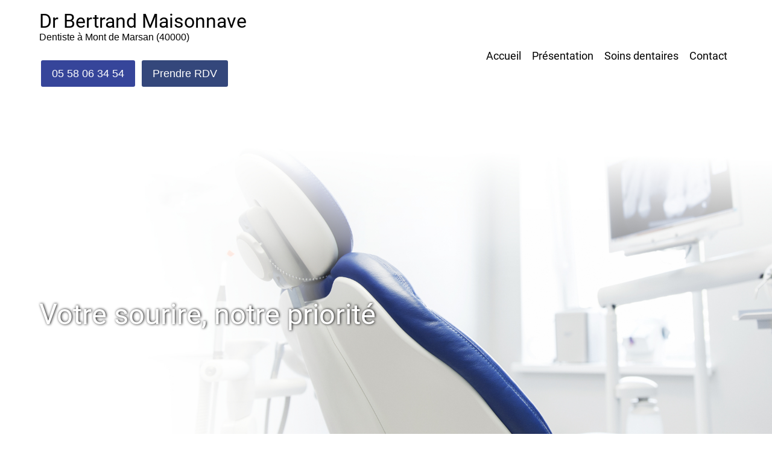

--- FILE ---
content_type: text/html; charset=UTF-8
request_url: https://dr-maisonnave-bertrand.chirurgiens-dentistes.fr/
body_size: 16659
content:
<!DOCTYPE html>
<html lang="fr" dir="ltr">
  <head>
    <meta charset="utf-8" />
<meta name="description" content="Le Dentiste à Mont de Marsan (40) - Dr Maisonnave, prothèse classique et prothèse sur implant dentaire, parodontiste soins des gencives, bruxisme, prophylaxie, dentiste pour enfant Mont de Marsan, blanchiment des dents" />
<link rel="shortlink" href="https://dr-maisonnave-bertrand.chirurgiens-dentistes.fr/" />
<link rel="canonical" href="https://dr-maisonnave-bertrand.chirurgiens-dentistes.fr/" />
<meta name="Generator" content="Drupal 10 (https://www.drupal.org)" />
<meta name="MobileOptimized" content="width" />
<meta name="HandheldFriendly" content="true" />
<meta name="viewport" content="width=device-width, initial-scale=1.0" />
<link rel="icon" href="/themes/contrib/tarapro/favicon.ico" type="image/vnd.microsoft.icon" />

    <title>Dentiste Mont de Marsan Dr Bertrand Maisonnave</title>
        <link rel="preload" as="font" href="/themes/contrib/tarapro/fonts/open-sans.woff2" type="font/woff2" crossorigin>
    <link rel="preload" as="font" href="/themes/contrib/tarapro/fonts/roboto.woff2" type="font/woff2" crossorigin>
        <link rel="stylesheet" media="all" href="/sites/S_YEBBBYZ6N5BQHOTRBOMEJJMMGQ/files/css/css_ycMOj8vHuEtuRiHQIHbISRJ1H8fuOUbjtsoMLHNw3ro.css?delta=0&amp;language=fr&amp;theme=tarapro&amp;include=eJxty0EKgDAMRNELKV3pfWKJpZBmpBOQ3l7c1I3b9_kcDG3pEOoS0uXqSCc85Fai6faH-8RiOMRWxrDq5WOgmL4HDVlshprhDc7oDyMML3U" />
<link rel="stylesheet" media="all" href="/sites/S_YEBBBYZ6N5BQHOTRBOMEJJMMGQ/files/css/css_wn3Q-FQnM6Cf5vcC0phBIHmodBBcWnlInPbqTR_tptI.css?delta=1&amp;language=fr&amp;theme=tarapro&amp;include=eJxty0EKgDAMRNELKV3pfWKJpZBmpBOQ3l7c1I3b9_kcDG3pEOoS0uXqSCc85Fai6faH-8RiOMRWxrDq5WOgmL4HDVlshprhDc7oDyMML3U" />

    <script src="/sites/S_YEBBBYZ6N5BQHOTRBOMEJJMMGQ/files/js/js_MmOr8SKf53YV0ErXWa7XnImSNIYxXt4eQyrI3_CjQNE.js?scope=header&amp;delta=0&amp;language=fr&amp;theme=tarapro&amp;include=eJxLKo5Pz08sSc4vzStJLdJHYuukZZaUZaYU60NpOD8zL7NEpySxKLGgKF8_PSc_KTFHt7ikMiczLx0unJFVDABkwCOk"></script>

  <style>
  :root {
  --bg-body: #ffffff;
  --color-primary: #36459a;
  --color-primary-light: #edf2ff;
  --color-secondary: #222222;
  --dark: #34477b;
  --light: #ffffff;
  --border: #000000;
  --text-color: #000000;
  --bold-color: #000000;
  }
  .header {
    background-color: #ffffff;
  }
</style>  </head>
  <body class="user-guest frontpage page-type-page no-sidebar">
        <a href="#main-content" class="visually-hidden focusable">
      Aller au contenu principal
    </a>
    
      <div class="dialog-off-canvas-main-canvas" data-off-canvas-main-canvas>
    <header class="header">
  <div class="container">
    <div class="header-container">
          <div class="site-branding">
          <div class="block-region region-site-branding">
    <div id="block-tarapro-branding" class="settings-tray-editable block" data-drupal-settingstray="editable">
  
    
  <div class="block-content">
  <div class="site-brand">
        <div class="site-name-slogan">
               <div class="site-name">
            <a href="/" title="Accueil" rel="home">Dr Bertrand Maisonnave</a>
         </div>
                     <div class="site-slogan">Dentiste à Mont de Marsan (40000)</div>
         </div>
   </div>
  </div>
</div><div id="block-tarapro-telephonetara" class="settings-tray-editable block" data-drupal-settingstray="editable">
  
    
  <div class="block-content">
      
            <div class="field field--name-body field--type-text-with-summary field--label-hidden field-item"><p><br><a class="button primary" href="tel:+33558063454">05&nbsp;58&nbsp;06&nbsp;34&nbsp;54</a> <a class="button dark" href="/node/10">Prendre RDV</a></p></div>
      
    </div>
</div>
  </div>

      </div>
    <div class="header-right">
<!-- Start: primary menu region -->
<div class="mobile-menu">
  <span></span>
  <span></span>
  <span></span>
</div>
<div class="primary-menu-wrapper">
<div class="menu-wrap">
<div class="close-mobile-menu"><i class="icon-close" aria-hidden="true"></i></div>
  <div class="block-region region-primary-menu">
    <nav  id="block-tarapro-main-menu" class="settings-tray-editable block block-menu navigation menu-main" data-drupal-settingstray="editable" aria-labelledby="block-tarapro-main-menu-menu" role="navigation">
            
  <h2 class="visually-hidden block-title" id="block-tarapro-main-menu-menu">Main navigation</h2>
  
      
              <ul class="main-menu menu">
                    <li class="menu-item main-menu-item menu-item-level-1 active menu-item-active">
                <a href="/c/dentiste-mont-de-marsan-landes-40" data-drupal-link-system-path="node/8" class="is-active" aria-current="page">Accueil</a>

              </li>
                <li class="menu-item main-menu-item menu-item-level-1">
                <a href="/content/le-cabinet-dentiste-mont-de-marsan-40-bertrand-maisonnave" data-drupal-link-system-path="node/14">Présentation</a>

              </li>
                <li class="menu-item main-menu-item menu-item-level-1">
                <a href="/c/les-soins-dentaires" data-drupal-link-system-path="node/32">Soins dentaires</a>

              </li>
                <li class="menu-item main-menu-item menu-item-level-1">
                <a href="/content/dentiste-mont-de-marsan-40-rendez-vous" data-drupal-link-system-path="node/10">Contact</a>

              </li>
        </ul>
  


  </nav>

  </div>

</div>
</div>
<!-- End: primary menu region -->
 <!--/end if for page.search_box -->
   <!--/end if for animated_sidebar_option -->
</div> <!--/.header-right -->
  </div> <!--/.header-container -->
  </div> <!--/.container -->
</header><!-- /.header -->
<!-- End: Header -->
  <section id="slider" class="frontpage-slider">
  <div class="owl-carousel home-slider">
          <div class="slider-item">
	<div class="slider-img">
		<img src="/files/tarapro-slide-dentiste-DR510-dr-maisonnave-bertrand-1_1.jpg" alt="slider" />
	</div>
	<div class="slider-text-container">
		<div class="container">
			<div class="slider-text">
				<h1 class="layer1 white-shadow">Votre sourire, notre priorité</h1>

				<div class="layer2">  <a class="button primary" href="tel:+33558063454">05&nbsp;58&nbsp;06&nbsp;34&nbsp;54</a> <a class="button dark" href="/node/10">Prendre RDV</a></div>
			</div>          
		</div>
	</div>
</div>


      </div> <!--/.home-slider -->
</section>
<!-- Start: highlighted -->
<div id="highlighted">
   <div class="container">
        <div class="block-region region-highlighted">
    <div data-drupal-messages-fallback class="hidden"></div>

  </div>

   </div>
</div>
<!-- End: highlighted -->
<div id="main-wrapper" class="main-wrapper">
  <div class="container">
        <main id="main" class="homepage-content page-content" role="main">
      <a id="main-content" tabindex="-1"></a>                    <div class="homepage-content-block">
            <div class="block-region region-content-home">
    <div id="block-tarapro-front1" class="settings-tray-editable block" data-drupal-settingstray="editable">
  
    
  <div class="block-content">
      
            <div class="field field--name-body field--type-text-with-summary field--label-hidden field-item"><h2 class="text-align-center">Cabinet dentaire Mont‑de‑Marsan</h2><p>&nbsp;</p><div class="items v-center center"><div><p class="text-align-justify">Sur le site internet du Docteur Bertrand Maisonnave, chirurgien-dentiste, vous trouverez des conseils et des explications sur la santé dentaire: la prévention est le meilleur moyen de conserver des dents saines.&nbsp;</p><p class="text-align-justify">Sachez aussi que le choix de protéger, d’entretenir et de soigner ses dents appartient à chacun. Plus les consultations sont fréquentes, plus le coût des soins baisse. Pour garder vos dents toute la vie, effectuer une visite de contrôle au moins une fois par an, est indispensable.</p><p class="text-align-center"><a class="button center" href="/content/le-cabinet-dentiste-mont-de-marsan-40-bertrand-maisonnave">En savoir +</a></p></div><div><div class="items"><div class="box-icon"><div><a href="/content/hygiène-dentaire"><em><i class="fa" aria-hidden="true"><img src="/files/2024-06/logo-dentiste-1_0.svg" width="80" height="59" loading="lazy"></i></em></a></div><p><a href="/content/hygiène-dentaire">Prévention</a></p></div><div class="box-icon"><div><a href="/c/les-soins-dentaires"><em><i class="fa" aria-hidden="true"><img src="/files/2024-06/logo-dentiste-2_0.svg" width="80" height="59" loading="lazy"></i></em></a></div><p><a href="/c/les-soins-dentaires">Soins</a></p></div><div class="box-icon"><div><a href="/node/10"><em><i class="fa" aria-hidden="true"><img src="/files/2024-06/logo-dentiste-3_0.svg" width="80" height="59" loading="lazy"></i></em></a></div><p><a href="/node/10">Rendez-Vous</a></p></div><div class="box-icon"><div><a href="/node/10"><em><i class="fa" aria-hidden="true"><img src="/files/2024-06/logo-dentiste-4.svg" width="80" height="59" loading="lazy"></i></em></a></div><p><a href="/node/10">Contact</a></p></div></div></div></div></div>
      
    </div>
</div><div id="block-tarapro-front2" class="settings-tray-editable block" data-drupal-settingstray="editable">
  
    
  <div class="block-content">
      
            <div class="field field--name-body field--type-text-with-summary field--label-hidden field-item"><h2 class="text-align-center">Nos soins dentaires</h2><p>&nbsp;</p><div class="columns v-center box flex-row-reverse nopad"><div class="w60"><a href="/content/specialiste-implant-dentaire-mont-de-marsan-40-bertrand-maisonnave"><img src="/files/2024-06/tarapro-bloc-soins-dentiste-DR510-dr-maisonnave-bertrand-1.jpg" width="1000" height="500" loading="lazy"></a></div><div class="w40"><div class="container"><div class="width90 center"><h3>IMPLANT DENTAIRE</h3><p class="text-align-justify">Un implant est une sorte de vis en titane, fixée dans l'os comme la racine d'une dent naturelle. L'implant permet de remplacer la dent manquante sans toucher aux autres dents.</p><hr><p><a class="button" href="/content/specialiste-implant-dentaire-mont-de-marsan-40-bertrand-maisonnave">EN SAVOIR +</a></p></div></div></div></div><p>&nbsp;</p><div class="columns gap v-center box nopad"><div class="w60"><a href="https://24.dr-maisonnave-bertrand.chirurgiens-dentistes.fr/content/blanchiment-des-dents-mont-de-marsan-40-bertrand-maisonnave"><img src="/files/2024-06/tarapro-bloc-soins-dentiste-DR510-dr-maisonnave-bertrand-2.jpg" width="1000" height="500" loading="lazy"></a></div><div class="w40"><div class="container"><div class="width90 center"><h3>ESTHÉTIQUE DENTAIRE</h3><p class="text-align-justify">L'objectif principal est de corriger les imperfections dentaires pour créer un sourire harmonieux et attrayant, tout en s'assurant que les résultats soient naturels et en adéquation avec les traits du visage du patient.</p><hr><p><a class="button" href="/c/https://24.dr-maisonnave-bertrand.chirurgiens-dentistes.fr/content/blanchiment-des-dents-mont-de-marsan-40-bertrand-maisonnave">EN SAVOIR +</a></p></div></div></div></div><p>&nbsp;</p><div class="columns v-center box flex-row-reverse nopad"><div class="w60"><a href="/c/en-cas-durgence-dentaire"><img src="/files/2024-06/tarapro-bloc-soins-dentiste-DR510-dr-maisonnave-bertrand-3.jpg" width="1000" height="500" loading="lazy"></a></div><div class="w40"><div class="container"><div class="width90 center"><h3>URGENCE DENTAIRE</h3><p class="text-align-justify">Votre cabinet dentaire dispose de techniques et de traitements adaptés pour gérer efficacement ces urgences, assurant ainsi un soulagement rapide et une récupération optimale.</p><hr><p><a class="button" href="/c/en-cas-durgence-dentaire">EN SAVOIR +</a></p></div></div></div></div><p>&nbsp;</p><div class="columns gap v-center box nopad"><div class="w60"><a href="/c/les-soins-dentaires"><img src="/files/2024-06/tarapro-bloc-soins-dentiste-DR510-dr-maisonnave-bertrand-4.jpg" width="1000" height="500" loading="lazy"></a></div><div class="w40"><div class="container"><div class="width90 center"><h3>SOINS DENTAIRES</h3><p>Les soins dentaires visent non seulement à traiter les problèmes existants, mais aussi à prévenir les maladies dentaires futures, en encourageant une hygiène bucco-dentaire rigoureuse et des habitudes alimentaires saines.</p><hr><p><a class="button" href="/c/les-soins-dentaires">EN SAVOIR +</a></p></div></div></div></div></div>
      
    </div>
</div>
  </div>

        </div><!--/.homepage-content -->
                      <div class="block-region region-content">
    <div id="block-tarapro-content" class="block">
  
    
  <div class="block-content">
      <article class="node node-type-page node-view-mode-full">

  

  <div class="node-content">
    
  </div>
</article>

    </div>
</div>
  </div>

            <section id="content-bottom" class="section">
    <div class="block-region region-content-bottom">
    <div id="block-footertarapro" class="settings-tray-editable block" data-drupal-settingstray="editable">
  
    
  <div class="block-content">
      
            <div class="field field--name-body field--type-text-with-summary field--label-hidden field-item"><div class="text-center">
<h4>
Dr Bertrand Maisonnave</h4>
<p>Chirurgien-Dentiste à Mont de Marsan (40000)</p><br>
</div>


<div class="items">
<div class="animate-fadeInUp delay-0s">
	<div class="box-icon2">
		<div class="icon"><i class="im im-phone"></i></div>
		<div class="box-content">
			<h4>Téléphone</h4>
			<p>Contactez votre cabinet <br>dentaire au <a href="tel:+33558063454">05&nbsp;58&nbsp;06&nbsp;34&nbsp;54</a></p>
		</div>
	</div>
</div> <!-- /.one-three -->
<div class="animate-fadeInUp delay-0s">
	<div class="box-icon2">
		<div class="icon"><i class="im im-clock"></i></div>
		<div class="box-content">
			<h4>Horaires d'ouverture</h4>
			<p>Lun - Mar - Mer - Ven :<br>08:30 à 12:30 | 14:00 à 20:00</p>
		</div>
	</div>
</div> <!-- /.one-three -->
<div class="animate-fadeInUp delay-0s">
	<div class="box-icon2">
		<div class="icon"><i class="im im-location"></i></div>
		<div class="box-content">
			<h4>Adresse</h4>
			<p>360, AV. du Président John Fitzgerald Kennedy</p>
		</div>
	</div>
</div> <!-- /.one-three -->
</div> <!-- /full -->
</div>
      
    </div>
</div><div id="block-tarapro-mentionslegalestara" class="settings-tray-editable block" data-drupal-settingstray="editable">
  
    
  <div class="block-content">
      
            <div class="field field--name-body field--type-text-with-summary field--label-hidden field-item"><p class="text-align-center"><a href="/node/15"><strong>Honoraires </strong></a><a href="/node/9"><strong>- Mentions légales</strong></a><strong> - </strong><a href="/node/33"><strong>Infos Conseil de l'Ordre&nbsp;</strong></a><br>Le site dentiste a été réalisé par <a href="https://byen.site" target="_blank">www.denti.site</a></p></div>
      
    </div>
</div>
  </div>

</section>
    </main>
      </div><!--/.container -->
</div><!-- /main-wrapper -->
<!-- Start: Footer -->
<footer id="footer">
  <div class="footer">
    <div class="container">
    <!-- /footer-top -->
        <!-- end condition if copyright or social icons -->
   <!-- end condition for footer_bottom -->
    </div><!-- /.container -->
  </div> <!--/.footer -->
</footer>
<div class="scrolltop"><i class="icon-arrow-up" aria-hidden="true"></i></div>
<!-- End: Footer -->



<style>
.header {
  position: sticky;
  top: 0;
}
</style>

  </div>

    
  
    <script type="application/json" data-drupal-selector="drupal-settings-json">{"path":{"baseUrl":"\/","pathPrefix":"","currentPath":"node\/8","currentPathIsAdmin":false,"isFront":true,"currentLanguage":"fr"},"pluralDelimiter":"\u0003","suppressDeprecationErrors":true,"bs_goatcounter":{"settings":{"prefix":"yebbbyz6n5bqhotrbomejjmmgq"}},"fitvids":{"selectors":".video-container","custom_vendors":["iframe[src^=\u0022https:\/\/youtu.be\u0022]"],"ignore_selectors":""},"user":{"uid":0,"permissionsHash":"23ff468817863ded1683b25e24331fa9d4e96c876714cc11ec5141589c7b7eef"}}</script>
<script src="/sites/S_YEBBBYZ6N5BQHOTRBOMEJJMMGQ/files/js/js_rBKAHLczMb6sELBUyMJX4SJ5cdKCRZZ2WJH-5yQY30Y.js?scope=footer&amp;delta=0&amp;language=fr&amp;theme=tarapro&amp;include=eJxLKo5Pz08sSc4vzStJLdJHYuukZZaUZaYU60NpOD8zL7NEpySxKLGgKF8_PSc_KTFHt7ikMiczLx0unJFVDABkwCOk"></script>

  <script>
  jQuery(document).ready(function ($) {
    $(".home-slider").owlCarousel({
      items: 1,
      loop: true,
      autoplay: true,
      autoplayTimeout: 10000,
      nav: false,
      dots: true,
			animateOut: 'zoomOut',
      animateIn: 'zoomIn',
    });
  });
  </script>

  </body>
</html>


--- FILE ---
content_type: image/svg+xml
request_url: https://dr-maisonnave-bertrand.chirurgiens-dentistes.fr/files/2024-06/logo-dentiste-1_0.svg
body_size: 20424
content:
<?xml version="1.0" encoding="UTF-8" standalone="no"?>
<!-- Created with Inkscape (http://www.inkscape.org/) -->

<svg
   version="1.1"
   id="svg2"
   width="159.17667"
   height="117.85333"
   viewBox="0 0 159.17667 117.85333"
   sodipodi:docname="logo-dentiste-1.svg"
   inkscape:version="1.2.2 (b0a8486541, 2022-12-01)"
   xmlns:inkscape="http://www.inkscape.org/namespaces/inkscape"
   xmlns:sodipodi="http://sodipodi.sourceforge.net/DTD/sodipodi-0.dtd"
   xmlns="http://www.w3.org/2000/svg"
   xmlns:svg="http://www.w3.org/2000/svg">
  <defs
     id="defs6">
    <clipPath
       clipPathUnits="userSpaceOnUse"
       id="clipPath20">
      <path
         d="M 0,500 H 500 V 0 H 0 Z"
         id="path18" />
    </clipPath>
    <clipPath
       clipPathUnits="userSpaceOnUse"
       id="clipPath88">
      <path
         d="M 0,500 H 500 V 0 H 0 Z"
         id="path86" />
    </clipPath>
    <clipPath
       clipPathUnits="userSpaceOnUse"
       id="clipPath164">
      <path
         d="M 0,500 H 500 V 0 H 0 Z"
         id="path162" />
    </clipPath>
    <clipPath
       clipPathUnits="userSpaceOnUse"
       id="clipPath232">
      <path
         d="M 0,500 H 500 V 0 H 0 Z"
         id="path230" />
    </clipPath>
    <clipPath
       clipPathUnits="userSpaceOnUse"
       id="clipPath308">
      <path
         d="M 0,500 H 500 V 0 H 0 Z"
         id="path306" />
    </clipPath>
  </defs>
  <sodipodi:namedview
     id="namedview4"
     pagecolor="#ffffff"
     bordercolor="#666666"
     borderopacity="1.0"
     inkscape:showpageshadow="2"
     inkscape:pageopacity="0.0"
     inkscape:pagecheckerboard="0"
     inkscape:deskcolor="#d1d1d1"
     showgrid="false"
     inkscape:zoom="1.2585"
     inkscape:cx="-96.940805"
     inkscape:cy="-108.85976"
     inkscape:window-width="1920"
     inkscape:window-height="1011"
     inkscape:window-x="0"
     inkscape:window-y="32"
     inkscape:window-maximized="1"
     inkscape:current-layer="g10">
    <inkscape:page
       x="0"
       y="0"
       id="page8"
       width="159.17667"
       height="117.85333" />
  </sodipodi:namedview>
  <g
     id="g10"
     inkscape:groupmode="layer"
     inkscape:label="Page 1"
     transform="matrix(1.3333333,0,0,-1.3333333,-398.10252,287.32639)">
    <g
       id="g14"
       transform="translate(216.62801,-210.30896)">
      <g
         id="g16"
         clip-path="url(#clipPath20)">
        <g
           id="g22"
           transform="translate(146.4463,415.6294)">
          <path
             d="M 0,0 C -6.75,3.168 -14.42,5.881 -21.957,4.526 -39.355,1.4 -47.165,-20.342 -36.009,-33.942 c 4.412,-5.379 6.908,-12.073 6.908,-19.031 0,-6.506 2.399,-12.785 6.737,-17.635 l 2.683,-3 c 2.53,-2.83 7.215,-1.039 7.215,2.755 v 19.644 c 0,1.665 0.537,3.2 1.439,4.457 -5.285,-3.124 -3.428,-23.976 -7.952,-18.408 -2.297,2.827 -2.072,6.362 -2.383,9.78 -0.5,5.495 -1.422,11.008 -3.079,16.28 -3.325,10.579 -9.042,23.055 0.688,32.188 7.799,7.321 18.983,3.738 28.307,2.641 2.382,-0.28 5.473,-0.633 7.802,-0.898 C 8.569,-3.843 4.341,-2.038 0,0"
             style="fill:#245396;fill-opacity:1;fill-rule:nonzero;stroke:none"
             id="path24" />
        </g>
        <g
           id="g26"
           transform="translate(159.2515,420.0669)">
          <path
             d="m 0,0 c -4.528,0.901 -8.873,0.498 -12.756,-0.886 1.307,0.466 3.735,-0.196 5.024,-0.424 3.747,-0.661 7.406,-2.046 10.498,-4.288 5.89,-4.27 8.976,-11.486 8.759,-18.675 -0.157,-5.213 -2.365,-9.891 -4.946,-14.316 -2.833,-4.857 -4.907,-8.606 -5.03,-14.399 -0.063,-2.957 0.218,-5.954 -0.269,-8.889 -0.316,-1.903 -1.24,-4.963 -2.774,-6.255 -0.504,-0.425 -1.3,-0.579 -1.816,-0.169 -0.238,0.19 -0.385,0.469 -0.513,0.746 -1.576,3.422 -0.967,7.341 -2.073,10.886 -1.719,5.512 -5.885,8.677 -11.72,8.677 4.227,0 7.654,-3.427 7.654,-7.654 V -75.29 c 0,-3.795 4.686,-5.585 7.215,-2.756 l 2.684,3 c 4.337,4.85 6.736,11.129 6.736,17.636 0,6.785 2.173,13.491 6.586,18.645 4.348,5.079 6.593,12.01 5.381,19.451 C 17.078,-9.722 9.531,-1.898 0,0"
             style="fill:#62e3f4;fill-opacity:1;fill-rule:nonzero;stroke:none"
             id="path28" />
        </g>
        <g
           id="g30"
           transform="translate(127.4673,350.4692)">
          <path
             d="m 0,0 c -2.297,2.827 -2.072,6.362 -2.383,9.78 -0.5,5.496 -1.423,11.008 -3.079,16.281 -3.325,10.578 -9.042,23.054 0.688,32.188 7.799,7.32 18.983,3.737 28.307,2.64 2.382,-0.28 5.473,-0.633 7.802,-0.898 0,0 -25.784,8.212 -36.556,4.327 -10.773,-3.885 -13.069,-16.954 -9.36,-26.225 3.708,-9.272 7.965,-18.204 8.565,-29.581 0.6,-11.377 8.124,-16.953 9.36,-11.479 C 4.58,2.508 4.612,15.058 7.952,18.408 2.667,15.284 4.524,-5.568 0,0"
             style="fill:#19366a;fill-opacity:1;fill-rule:nonzero;stroke:none"
             id="path32" />
        </g>
        <g
           id="g34"
           transform="translate(166.2197,414.9639)">
          <path
             d="m 0,0 c -5.45,4.428 -14.226,4.533 -17.954,4.351 1.159,-0.095 2.435,-0.413 3.254,-0.558 3.747,-0.661 7.406,-2.046 10.498,-4.288 5.89,-4.27 8.976,-11.486 8.759,-18.675 -0.157,-5.213 -2.366,-9.891 -4.946,-14.316 -2.833,-4.857 -4.907,-8.606 -5.03,-14.399 -0.063,-2.957 0.218,-5.954 -0.269,-8.889 -0.316,-1.903 -1.24,-4.963 -2.774,-6.255 -0.504,-0.425 -1.3,-0.579 -1.816,-0.169 -0.238,0.19 -0.385,0.469 -0.513,0.746 -1.577,3.422 -0.967,7.341 -2.073,10.886 -1.546,4.956 -5.074,8.006 -10.012,8.573 12.498,-1.724 6.906,-24.821 11.309,-24.821 3.198,0 9.546,6.112 8.653,15.187 -0.894,9.075 6.534,20.839 10.066,29.139 C 10.684,-15.188 7.064,-5.74 0,0"
             style="fill:#2ebddb;fill-opacity:1;fill-rule:nonzero;stroke:none"
             id="path36" />
        </g>
      </g>
    </g>
    <g
       id="g82">
      <g
         id="g84"
         clip-path="url(#clipPath88)">
        <g
           id="g90"
           transform="translate(394.5273,400.7529)">
          <path
             d="m 0,0 c -1.083,6.648 -5.042,12.445 -10.542,16.01 -7.565,-18.718 -25.906,-31.926 -47.335,-31.926 -4.346,0 -8.563,0.545 -12.592,1.567 0.365,-0.752 0.777,-1.477 1.215,-2.183 8.011,-4.016 17.052,-6.28 26.623,-6.28 16.881,0 32.118,7.033 42.944,18.329 C 0.344,-3.018 0.247,-1.521 0,0"
             style="fill:#19366a;fill-opacity:1;fill-rule:nonzero;stroke:none"
             id="path92" />
        </g>
        <g
           id="g94"
           transform="translate(375.8877,420.0669)">
          <path
             d="m 0,0 c -4.529,0.901 -8.874,0.498 -12.757,-0.886 -3.165,-1.128 -6.555,-1.128 -9.72,0 -3.883,1.384 -8.229,1.787 -12.758,0.886 -9.532,-1.899 -17.077,-9.724 -18.639,-19.315 -0.737,-4.531 -0.188,-8.869 1.332,-12.719 1.769,-0.185 3.563,-0.282 5.382,-0.282 21.552,0 39.982,13.359 47.466,32.249 C 0.204,-0.046 0.103,-0.021 0,0"
             style="fill:#2ebddb;fill-opacity:1;fill-rule:nonzero;stroke:none"
             id="path96" />
        </g>
        <g
           id="g98"
           transform="translate(357.1943,373.4375)">
          <path
             d="m 0,0 c -10.94,0 -21.189,2.957 -29.996,8.111 0.067,-0.081 0.129,-0.166 0.197,-0.246 4.412,-5.155 6.586,-11.86 6.586,-18.646 0,-6.507 2.399,-12.785 6.736,-17.636 l 2.683,-3 c 2.53,-2.828 7.216,-1.039 7.216,2.756 v 19.644 c 0,4.227 3.427,7.655 7.654,7.655 4.228,0 7.654,-3.428 7.654,-7.655 v -19.644 c 0,-3.795 4.686,-5.584 7.216,-2.756 l 2.683,3 c 4.339,4.851 6.736,11.129 6.736,17.636 0,6.786 2.174,13.491 6.586,18.646 0.76,0.887 1.451,1.834 2.075,2.827 C 24.384,3.955 12.655,0 0,0"
             style="fill:#2ebddb;fill-opacity:1;fill-rule:nonzero;stroke:none"
             id="path100" />
        </g>
        <g
           id="g102"
           transform="translate(327.7539,381.2354)">
          <path
             d="m 0,0 c 6.229,-7.621 14.01,-13.922 22.862,-18.422 v 1.607 c 0,4.228 3.427,7.655 7.655,7.655 4.227,0 7.654,-3.427 7.654,-7.655 v -7.268 c 4.996,-1.214 10.198,-1.899 15.545,-1.993 0.714,2.415 1.09,4.938 1.09,7.497 0,6.786 2.173,13.491 6.586,18.646 0.759,0.887 1.451,1.834 2.075,2.827 C 53.824,-3.843 42.096,-7.798 29.44,-7.798 18.728,-7.798 8.682,-4.957 0,0"
             style="fill:#62e3f4;fill-opacity:1;fill-rule:nonzero;stroke:none"
             id="path104" />
        </g>
        <g
           id="g106"
           transform="translate(346.1396,385.7227)">
          <path
             d="m 0,0 c 3.135,-0.423 6.332,-0.646 9.583,-0.646 14.456,0 27.9,4.325 39.118,11.746 -0.003,1.289 -0.097,2.6 -0.313,3.93 C 47.305,21.678 43.346,27.475 37.846,31.04 31.426,15.155 17.243,3.244 0,0"
             style="fill:#245396;fill-opacity:1;fill-rule:nonzero;stroke:none"
             id="path108" />
        </g>
        <g
           id="g110"
           transform="translate(363.1309,419.1812)">
          <path
             d="m 0,0 c -3.165,-1.128 -6.555,-1.128 -9.72,0 -3.884,1.383 -8.229,1.787 -12.759,0.885 -8.191,-1.631 -14.912,-7.642 -17.631,-15.388 2.844,-0.347 5.739,-0.529 8.677,-0.529 16.798,0 32.231,5.838 44.387,15.591 0.035,0.087 0.074,0.172 0.109,0.259 C 12.961,0.84 12.859,0.865 12.757,0.886 8.228,1.787 3.883,1.383 0,0"
             style="fill:#62e3f4;fill-opacity:1;fill-rule:nonzero;stroke:none"
             id="path112" />
        </g>
      </g>
    </g>
    <g
       id="g158"
       transform="translate(134.23076,24.63473)">
      <g
         id="g160"
         clip-path="url(#clipPath164)">
        <g
           id="g166"
           transform="translate(328.0479,169.252)">
          <path
             d="m 0,0 c -11.781,2.663 -19.376,6.847 -19.376,11.551 0,3.186 3.485,6.134 9.394,8.531 -0.241,1.411 -0.488,2.82 -0.723,4.231 -11.552,-3.197 -18.766,-7.732 -18.766,-12.762 0,-6.769 13.058,-12.64 32.176,-15.563 C 1.943,-2.57 1.044,-1.221 0,0"
             style="fill:#2ebddb;fill-opacity:1;fill-rule:nonzero;stroke:none"
             id="path168" />
        </g>
        <g
           id="g170"
           transform="translate(383.9541,167.0908)">
          <path
             d="m 0,0 c -0.22,-0.401 -0.431,-0.808 -0.622,-1.225 -1.149,-2.498 -1.336,-4.86 -1.542,-7.534 -0.136,-1.764 -0.31,-3.526 -0.556,-5.279 -0.477,-3.399 -1.228,-6.776 -2.499,-9.973 -1.243,-3.126 -9.264,-16.619 -13.28,-10.164 -0.658,1.06 -0.963,2.301 -0.983,3.548 -0.109,6.655 1.599,14.017 -0.451,20.548 -2.157,6.877 -11.195,7.433 -14.241,0.85 -3.443,-7.447 0.658,-16.406 -1.152,-24.312 -0.12,-0.523 -0.274,-1.077 -0.678,-1.431 -2.16,-1.894 -7.156,2.092 -8.534,3.648 -2.108,2.379 -3.269,5.438 -4.073,8.469 -1.633,6.148 -1.598,12.742 -3.784,18.744 -0.091,0.254 0.002,0.576 0.203,0.757 0.182,0.166 0.457,0.165 0.702,0.145 2.68,-0.212 5.465,-1.47 8.041,-1.486 0.729,-0.005 0.952,0.996 0.289,1.301 -1.268,0.584 -2.593,1.354 -3.054,1.599 -12.804,6.815 -18.109,28.628 -6.507,39.055 4.273,3.839 10.359,5.574 16.01,4.522 6.251,-1.162 11.475,-5.341 17.721,-6.551 0.665,-0.127 1.492,-0.156 1.884,0.378 -0.006,0.036 -0.01,0.058 -0.016,0.092 l -6.334,4.506 c -0.35,0.248 -0.731,0.552 -0.764,0.98 -0.046,0.597 0.599,0.99 1.157,1.213 8.754,3.503 19.049,0.935 25.628,-5.679 C 10.157,29.088 11.289,16.723 5.528,7.644 5.137,7.026 4.715,6.428 4.263,5.854 4.049,5.584 3.83,5.318 3.604,5.058 3.268,4.669 3.773,4.11 4.338,4.236 c 3.553,0.794 6.518,3.313 7.737,6.743 1.578,4.437 2.036,9.267 1.253,14.073 -1.853,11.381 -10.692,20.539 -21.995,22.79 -1.877,0.373 -3.779,0.562 -5.656,0.562 -3.201,0 -6.347,-0.543 -9.351,-1.613 -1.117,-0.397 -2.274,-0.6 -3.437,-0.6 -1.164,0 -2.321,0.203 -3.438,0.6 -3.005,1.07 -6.151,1.613 -9.351,1.613 -1.877,0 -3.781,-0.189 -5.658,-0.563 -11.301,-2.251 -20.14,-11.41 -21.993,-22.79 -1.345,-8.263 0.966,-16.605 6.344,-22.887 3.591,-4.194 5.567,-9.837 5.567,-15.89 0,-7.56 2.777,-14.827 7.817,-20.461 l 2.682,-3.001 c 1.616,-1.804 3.819,-2.798 6.206,-2.798 4.636,0 8.408,3.759 8.408,8.381 v 19.525 c 0,1.736 1.244,3.285 2.966,3.506 2.083,0.266 3.866,-1.357 3.866,-3.388 v -19.643 c 0,-4.621 3.771,-8.38 8.408,-8.381 2.387,0 4.591,0.994 6.205,2.799 l 2.683,3 c 4.987,5.577 7.87,12.782 7.816,20.263 C 1.377,-8.348 3.019,-3.113 6.049,0.979 4.104,0.62 2.087,0.293 0,0"
             style="fill:#19366a;fill-opacity:1;fill-rule:nonzero;stroke:none"
             id="path172" />
        </g>
        <g
           id="g174"
           transform="translate(375.2871,214.9326)">
          <path
             d="m 0,0 c -1.877,0.373 -3.779,0.562 -5.656,0.562 -3.201,0 -6.347,-0.542 -9.351,-1.613 -1.117,-0.397 -2.274,-0.599 -3.437,-0.599 -1.164,0 -2.321,0.202 -3.438,0.599 -3.005,1.071 -6.151,1.613 -9.351,1.613 -1.877,0 -3.781,-0.189 -5.658,-0.563 -11.301,-2.251 -20.14,-11.41 -21.993,-22.79 -1.116,-6.855 0.292,-13.761 3.873,-19.504 5.865,-4.193 12.921,-7.592 20.792,-9.941 0.209,0.319 0.154,0.803 -0.274,1.001 -1.268,0.584 -2.593,1.353 -3.054,1.598 -12.804,6.815 -18.109,28.628 -6.507,39.055 4.273,3.839 10.359,5.574 16.01,4.522 6.252,-1.162 11.475,-5.34 17.721,-6.55 0.665,-0.128 1.492,-0.157 1.884,0.378 -0.006,0.035 -0.01,0.057 -0.016,0.091 l -6.334,4.506 c -0.35,0.248 -0.732,0.552 -0.764,0.98 -0.046,0.597 0.599,0.99 1.157,1.214 8.754,3.503 19.049,0.934 25.628,-5.68 7.592,-7.633 8.724,-19.998 2.963,-29.077 -0.391,-0.617 -0.813,-1.216 -1.265,-1.79 -0.214,-0.27 -0.433,-0.535 -0.659,-0.796 -0.336,-0.389 0.169,-0.947 0.734,-0.821 3.553,0.793 6.518,3.312 7.737,6.743 1.578,4.436 2.036,9.266 1.253,14.072 C 20.142,-11.409 11.303,-2.251 0,0"
             style="fill:#245396;fill-opacity:1;fill-rule:nonzero;stroke:none"
             id="path176" />
        </g>
        <g
           id="g178"
           transform="translate(396.8154,194.3555)">
          <path
             d="m 0,0 c 0.183,-0.728 0.345,-1.464 0.467,-2.213 0.134,-0.819 0.225,-1.641 0.288,-2.46 6.447,-2.458 10.293,-5.536 10.293,-8.88 0,-8.046 -22.204,-14.568 -49.596,-14.568 -5.908,0 -11.574,0.305 -16.829,0.861 -0.407,0.043 -0.6,-0.494 -0.254,-0.715 0.605,-0.385 1.222,-0.749 1.855,-1.085 0.073,-0.039 0.201,-0.107 0.365,-0.193 1.863,-0.984 3.921,-1.551 6.027,-1.643 2.883,-0.125 5.834,-0.19 8.836,-0.19 32.967,0 59.692,7.85 59.692,17.533 C 21.144,-8.418 12.045,-3.232 0,0"
             style="fill:#62e3f4;fill-opacity:1;fill-rule:nonzero;stroke:none"
             id="path180" />
        </g>
      </g>
    </g>
    <g
       id="g226"
       transform="translate(52.209127,-2.1349735)">
      <g
         id="g228"
         clip-path="url(#clipPath232)">
        <g
           id="g234"
           transform="translate(180.8418,191.2852)">
          <path
             d="m 0,0 c -1.517,9.82 -9.153,17.723 -18.917,19.568 -4.529,0.857 -8.868,0.409 -12.739,-1.014 -0.343,-0.126 -0.7,-0.206 -1.052,-0.307 -0.777,-0.225 -0.969,-1.244 -0.335,-1.763 l 2.661,-2.179 c 0.921,-0.755 1.969,-1.322 2.999,-1.919 0.74,-0.43 0.294,-1.568 -0.55,-1.381 -3.621,0.805 -7.141,2.571 -10.456,4.328 -2.338,1.238 -4.756,2.506 -7.24,3.465 -0.484,0.186 -0.976,0.347 -1.475,0.482 -1.54,0.417 -3.167,-0.276 -3.992,-1.64 l -0.557,-0.921 c -2.026,-3.353 -2.026,-7.553 10e-4,-10.906 l 1.972,-3.261 c 0.989,-1.638 1.022,-3.602 0.09,-5.255 -0.934,-1.654 -2.68,-2.682 -4.557,-2.682 v 0 c -0.945,0 -1.881,0.264 -2.707,0.763 l -3.263,1.972 c -1.645,0.994 -3.531,1.519 -5.453,1.519 -1.922,0 -3.806,-0.525 -5.451,-1.518 -1.195,-0.723 -1.872,-2.068 -1.737,-3.457 0.468,-4.857 2.398,-9.285 5.344,-12.841 4.313,-5.207 6.835,-11.663 6.835,-18.425 v -0.517 c 0,-6.507 2.398,-12.786 6.736,-17.635 l 2.684,-3 c 2.53,-2.83 7.215,-1.039 7.215,2.755 v 19.428 c 0,4.121 3.167,7.668 7.284,7.862 4.396,0.207 8.025,-3.295 8.025,-7.646 v -19.644 c 0,-3.794 4.685,-5.585 7.216,-2.755 l 2.683,3 c 4.333,4.844 6.74,11.114 6.736,17.614 -0.005,6.793 2.168,13.507 6.586,18.667 C -1.106,-14.212 1.137,-7.362 0,0"
             style="fill:#2ebddb;fill-opacity:1;fill-rule:nonzero;stroke:none"
             id="path236" />
        </g>
        <g
           id="g238"
           transform="translate(126.0151,209.9229)">
          <path
             d="m 0,0 1.972,3.263 c 0.819,1.355 -0.726,2.9 -2.081,2.081 L -3.373,3.372 c -4.531,-2.738 -10.209,-2.738 -14.74,0 l -3.263,1.972 c -1.355,0.819 -2.901,-0.726 -2.082,-2.081 L -21.486,0 c 2.739,-4.532 2.739,-10.209 0,-14.741 l -1.972,-3.263 c -0.819,-1.355 0.727,-2.9 2.082,-2.082 l 3.263,1.973 c 4.531,2.738 10.209,2.738 14.74,0 l 3.264,-1.973 c 1.355,-0.818 2.9,0.727 2.081,2.082 L 0,-14.741 C -2.739,-10.209 -2.739,-4.532 0,0"
             style="fill:#2ebddb;fill-opacity:1;fill-rule:nonzero;stroke:none"
             id="path240" />
        </g>
        <g
           id="g242"
           transform="translate(161.9248,210.8535)">
          <path
             d="m 0,0 c -4.529,0.856 -8.868,0.408 -12.739,-1.015 -0.343,-0.126 -0.7,-0.206 -1.052,-0.306 -0.777,-0.225 -0.969,-1.244 -0.335,-1.763 l 2.661,-2.18 c 0.921,-0.755 1.969,-1.321 2.999,-1.919 0.74,-0.429 0.294,-1.567 -0.55,-1.38 -3.621,0.804 -7.141,2.571 -10.456,4.328 -2.338,1.238 -4.756,2.506 -7.24,3.464 -0.484,0.187 -0.976,0.347 -1.475,0.483 -1.54,0.417 -3.167,-0.276 -3.992,-1.641 l -0.557,-0.921 c -2.026,-3.352 -2.026,-7.552 10e-4,-10.905 l 1.972,-3.262 c 0.989,-1.637 1.022,-3.601 0.09,-5.254 -0.934,-1.655 -2.68,-2.682 -4.557,-2.682 v 0 c -0.945,0 -1.881,0.264 -2.707,0.763 l -3.263,1.971 c -1.645,0.994 -3.531,1.52 -5.453,1.52 -1.922,0 -3.806,-0.526 -5.451,-1.519 -1.195,-0.722 -1.872,-2.067 -1.737,-3.457 0.468,-4.856 2.398,-9.284 5.344,-12.841 2.39,-2.884 4.227,-6.154 5.393,-9.645 5.21,-4.834 11.331,-8.699 18.077,-11.312 v 3.564 c 0,4.121 3.167,7.668 7.285,7.862 4.395,0.206 8.024,-3.296 8.024,-7.646 v -7.353 c 1.697,-0.153 3.415,-0.235 5.153,-0.235 3.783,0 7.479,0.374 11.055,1.081 0.282,1.548 0.428,3.128 0.427,4.721 -0.005,6.793 2.168,13.507 6.586,18.667 4.308,5.032 6.551,11.881 5.414,19.244 C 17.4,-9.748 9.763,-1.846 0,0"
             style="fill:#62e3f4;fill-opacity:1;fill-rule:nonzero;stroke:none"
             id="path244" />
        </g>
        <g
           id="g246"
           transform="translate(161.9248,210.8535)">
          <path
             d="m 0,0 c -4.529,0.856 -8.868,0.408 -12.739,-1.015 -0.343,-0.126 -0.7,-0.206 -1.052,-0.306 -0.777,-0.225 -0.969,-1.244 -0.335,-1.763 l 2.661,-2.18 c 0.921,-0.755 1.969,-1.321 2.999,-1.919 0.74,-0.429 0.294,-1.567 -0.55,-1.38 -3.621,0.804 -7.141,2.571 -10.456,4.328 -2.338,1.238 -4.756,2.506 -7.24,3.464 -0.484,0.187 -0.976,0.347 -1.475,0.483 -1.54,0.417 -3.167,-0.276 -3.992,-1.641 l -0.557,-0.921 c -2.026,-3.352 -2.026,-7.552 10e-4,-10.905 l 1.972,-3.262 c 0.989,-1.637 1.022,-3.601 0.09,-5.254 -0.934,-1.655 -2.68,-2.682 -4.557,-2.682 v 0 c -0.945,0 -1.881,0.264 -2.707,0.763 l -3.263,1.971 c -1.645,0.994 -3.531,1.52 -5.453,1.52 -1.922,0 -3.806,-0.526 -5.451,-1.519 -1.195,-0.722 -1.872,-2.067 -1.737,-3.457 0.468,-4.856 2.398,-9.284 5.344,-12.841 0.513,-0.619 0.999,-1.257 1.46,-1.911 7.928,-4.216 16.973,-6.607 26.578,-6.607 14.529,0 27.781,5.469 37.813,14.458 1.647,3.912 2.281,8.357 1.563,13.008 C 17.4,-9.748 9.763,-1.846 0,0"
             style="fill:#19366a;fill-opacity:1;fill-rule:nonzero;stroke:none"
             id="path248" />
        </g>
        <g
           id="g250"
           transform="translate(170.5869,207.3037)">
          <path
             d="m 0,0 c -2.576,1.722 -5.507,2.954 -8.662,3.55 -4.529,0.856 -8.868,0.408 -12.739,-1.015 -0.343,-0.126 -0.7,-0.206 -1.052,-0.306 -0.777,-0.225 -0.969,-1.245 -0.336,-1.763 l 2.662,-2.18 c 0.921,-0.755 1.969,-1.321 2.999,-1.919 0.74,-0.429 0.294,-1.567 -0.55,-1.381 -3.621,0.805 -7.141,2.572 -10.456,4.328 -2.338,1.239 -4.756,2.506 -7.241,3.465 -0.483,0.187 -0.976,0.347 -1.474,0.483 -1.54,0.417 -3.168,-0.277 -3.992,-1.641 L -41.398,0.7 c -2.026,-3.352 -2.026,-7.553 0.001,-10.905 l 1.972,-3.262 c 0.988,-1.637 1.022,-3.601 0.09,-5.255 -0.934,-1.654 -2.68,-2.681 -4.557,-2.681 h -10e-4 c -0.944,0 -1.88,0.263 -2.706,0.762 l -3.263,1.972 c -1.645,0.994 -3.531,1.52 -5.453,1.52 -1.922,0 -3.807,-0.526 -5.452,-1.519 -1.194,-0.723 -1.871,-2.067 -1.736,-3.457 0.352,-3.652 1.531,-7.062 3.347,-10.041 2.545,-0.35 5.142,-0.534 7.782,-0.534 C -28.64,-32.7 -9.036,-19.316 0,0"
             style="fill:#245396;fill-opacity:1;fill-rule:nonzero;stroke:none"
             id="path252" />
        </g>
        <g
           id="g254"
           transform="translate(127.9868,213.1855)">
          <path
             d="M 0,0 C 0.819,1.355 -0.726,2.9 -2.081,2.081 L -5.344,0.109 c -4.532,-2.738 -10.209,-2.738 -14.741,0 l -3.263,1.972 C -24.703,2.9 -26.248,1.355 -25.429,0 l 1.971,-3.263 c 2.183,-3.611 2.62,-7.947 1.325,-11.853 7.672,1.68 14.492,5.621 19.736,11.092 0.135,0.256 0.274,0.51 0.425,0.761 z"
             style="fill:#62e3f4;fill-opacity:1;fill-rule:nonzero;stroke:none"
             id="path256" />
        </g>
      </g>
    </g>
  </g>
</svg>


--- FILE ---
content_type: image/svg+xml
request_url: https://dr-maisonnave-bertrand.chirurgiens-dentistes.fr/files/2024-06/logo-dentiste-3_0.svg
body_size: 20373
content:
<?xml version="1.0" encoding="UTF-8" standalone="no"?>
<!-- Created with Inkscape (http://www.inkscape.org/) -->

<svg
   version="1.1"
   id="svg2"
   width="159.17667"
   height="117.85333"
   viewBox="0 0 159.17667 117.85333"
   sodipodi:docname="logo-dentiste-3.svg"
   inkscape:version="1.2.2 (b0a8486541, 2022-12-01)"
   xmlns:inkscape="http://www.inkscape.org/namespaces/inkscape"
   xmlns:sodipodi="http://sodipodi.sourceforge.net/DTD/sodipodi-0.dtd"
   xmlns="http://www.w3.org/2000/svg"
   xmlns:svg="http://www.w3.org/2000/svg">
  <defs
     id="defs6">
    <clipPath
       clipPathUnits="userSpaceOnUse"
       id="clipPath20">
      <path
         d="M 0,500 H 500 V 0 H 0 Z"
         id="path18" />
    </clipPath>
    <clipPath
       clipPathUnits="userSpaceOnUse"
       id="clipPath88">
      <path
         d="M 0,500 H 500 V 0 H 0 Z"
         id="path86" />
    </clipPath>
    <clipPath
       clipPathUnits="userSpaceOnUse"
       id="clipPath164">
      <path
         d="M 0,500 H 500 V 0 H 0 Z"
         id="path162" />
    </clipPath>
    <clipPath
       clipPathUnits="userSpaceOnUse"
       id="clipPath232">
      <path
         d="M 0,500 H 500 V 0 H 0 Z"
         id="path230" />
    </clipPath>
    <clipPath
       clipPathUnits="userSpaceOnUse"
       id="clipPath308">
      <path
         d="M 0,500 H 500 V 0 H 0 Z"
         id="path306" />
    </clipPath>
  </defs>
  <sodipodi:namedview
     id="namedview4"
     pagecolor="#ffffff"
     bordercolor="#666666"
     borderopacity="1.0"
     inkscape:showpageshadow="2"
     inkscape:pageopacity="0.0"
     inkscape:pagecheckerboard="0"
     inkscape:deskcolor="#d1d1d1"
     showgrid="false"
     inkscape:zoom="1.2585"
     inkscape:cx="-96.940805"
     inkscape:cy="-108.85976"
     inkscape:window-width="1920"
     inkscape:window-height="1011"
     inkscape:window-x="0"
     inkscape:window-y="32"
     inkscape:window-maximized="1"
     inkscape:current-layer="g10">
    <inkscape:page
       x="0"
       y="0"
       id="page8"
       width="159.17667"
       height="117.85333" />
  </sodipodi:namedview>
  <g
     id="g10"
     inkscape:groupmode="layer"
     inkscape:label="Page 1"
     transform="matrix(1.3333333,0,0,-1.3333333,-398.10252,287.32639)">
    <g
       id="g14">
      <g
         id="g16"
         clip-path="url(#clipPath20)">
        <g
           id="g22"
           transform="translate(146.4463,415.6294)">
          <path
             d="M 0,0 C -6.75,3.168 -14.42,5.881 -21.957,4.526 -39.355,1.4 -47.165,-20.342 -36.009,-33.942 c 4.412,-5.379 6.908,-12.073 6.908,-19.031 0,-6.506 2.399,-12.785 6.737,-17.635 l 2.683,-3 c 2.53,-2.83 7.215,-1.039 7.215,2.755 v 19.644 c 0,1.665 0.537,3.2 1.439,4.457 -5.285,-3.124 -3.428,-23.976 -7.952,-18.408 -2.297,2.827 -2.072,6.362 -2.383,9.78 -0.5,5.495 -1.422,11.008 -3.079,16.28 -3.325,10.579 -9.042,23.055 0.688,32.188 7.799,7.321 18.983,3.738 28.307,2.641 2.382,-0.28 5.473,-0.633 7.802,-0.898 C 8.569,-3.843 4.341,-2.038 0,0"
             style="fill:#245396;fill-opacity:1;fill-rule:nonzero;stroke:none"
             id="path24" />
        </g>
        <g
           id="g26"
           transform="translate(159.2515,420.0669)">
          <path
             d="m 0,0 c -4.528,0.901 -8.873,0.498 -12.756,-0.886 1.307,0.466 3.735,-0.196 5.024,-0.424 3.747,-0.661 7.406,-2.046 10.498,-4.288 5.89,-4.27 8.976,-11.486 8.759,-18.675 -0.157,-5.213 -2.365,-9.891 -4.946,-14.316 -2.833,-4.857 -4.907,-8.606 -5.03,-14.399 -0.063,-2.957 0.218,-5.954 -0.269,-8.889 -0.316,-1.903 -1.24,-4.963 -2.774,-6.255 -0.504,-0.425 -1.3,-0.579 -1.816,-0.169 -0.238,0.19 -0.385,0.469 -0.513,0.746 -1.576,3.422 -0.967,7.341 -2.073,10.886 -1.719,5.512 -5.885,8.677 -11.72,8.677 4.227,0 7.654,-3.427 7.654,-7.654 V -75.29 c 0,-3.795 4.686,-5.585 7.215,-2.756 l 2.684,3 c 4.337,4.85 6.736,11.129 6.736,17.636 0,6.785 2.173,13.491 6.586,18.645 4.348,5.079 6.593,12.01 5.381,19.451 C 17.078,-9.722 9.531,-1.898 0,0"
             style="fill:#62e3f4;fill-opacity:1;fill-rule:nonzero;stroke:none"
             id="path28" />
        </g>
        <g
           id="g30"
           transform="translate(127.4673,350.4692)">
          <path
             d="m 0,0 c -2.297,2.827 -2.072,6.362 -2.383,9.78 -0.5,5.496 -1.423,11.008 -3.079,16.281 -3.325,10.578 -9.042,23.054 0.688,32.188 7.799,7.32 18.983,3.737 28.307,2.64 2.382,-0.28 5.473,-0.633 7.802,-0.898 0,0 -25.784,8.212 -36.556,4.327 -10.773,-3.885 -13.069,-16.954 -9.36,-26.225 3.708,-9.272 7.965,-18.204 8.565,-29.581 0.6,-11.377 8.124,-16.953 9.36,-11.479 C 4.58,2.508 4.612,15.058 7.952,18.408 2.667,15.284 4.524,-5.568 0,0"
             style="fill:#19366a;fill-opacity:1;fill-rule:nonzero;stroke:none"
             id="path32" />
        </g>
        <g
           id="g34"
           transform="translate(166.2197,414.9639)">
          <path
             d="m 0,0 c -5.45,4.428 -14.226,4.533 -17.954,4.351 1.159,-0.095 2.435,-0.413 3.254,-0.558 3.747,-0.661 7.406,-2.046 10.498,-4.288 5.89,-4.27 8.976,-11.486 8.759,-18.675 -0.157,-5.213 -2.366,-9.891 -4.946,-14.316 -2.833,-4.857 -4.907,-8.606 -5.03,-14.399 -0.063,-2.957 0.218,-5.954 -0.269,-8.889 -0.316,-1.903 -1.24,-4.963 -2.774,-6.255 -0.504,-0.425 -1.3,-0.579 -1.816,-0.169 -0.238,0.19 -0.385,0.469 -0.513,0.746 -1.577,3.422 -0.967,7.341 -2.073,10.886 -1.546,4.956 -5.074,8.006 -10.012,8.573 12.498,-1.724 6.906,-24.821 11.309,-24.821 3.198,0 9.546,6.112 8.653,15.187 -0.894,9.075 6.534,20.839 10.066,29.139 C 10.684,-15.188 7.064,-5.74 0,0"
             style="fill:#2ebddb;fill-opacity:1;fill-rule:nonzero;stroke:none"
             id="path36" />
        </g>
      </g>
    </g>
    <g
       id="g82">
      <g
         id="g84"
         clip-path="url(#clipPath88)">
        <g
           id="g90"
           transform="translate(394.5273,400.7529)">
          <path
             d="m 0,0 c -1.083,6.648 -5.042,12.445 -10.542,16.01 -7.565,-18.718 -25.906,-31.926 -47.335,-31.926 -4.346,0 -8.563,0.545 -12.592,1.567 0.365,-0.752 0.777,-1.477 1.215,-2.183 8.011,-4.016 17.052,-6.28 26.623,-6.28 16.881,0 32.118,7.033 42.944,18.329 C 0.344,-3.018 0.247,-1.521 0,0"
             style="fill:#19366a;fill-opacity:1;fill-rule:nonzero;stroke:none"
             id="path92" />
        </g>
        <g
           id="g94"
           transform="translate(375.8877,420.0669)">
          <path
             d="m 0,0 c -4.529,0.901 -8.874,0.498 -12.757,-0.886 -3.165,-1.128 -6.555,-1.128 -9.72,0 -3.883,1.384 -8.229,1.787 -12.758,0.886 -9.532,-1.899 -17.077,-9.724 -18.639,-19.315 -0.737,-4.531 -0.188,-8.869 1.332,-12.719 1.769,-0.185 3.563,-0.282 5.382,-0.282 21.552,0 39.982,13.359 47.466,32.249 C 0.204,-0.046 0.103,-0.021 0,0"
             style="fill:#2ebddb;fill-opacity:1;fill-rule:nonzero;stroke:none"
             id="path96" />
        </g>
        <g
           id="g98"
           transform="translate(357.1943,373.4375)">
          <path
             d="m 0,0 c -10.94,0 -21.189,2.957 -29.996,8.111 0.067,-0.081 0.129,-0.166 0.197,-0.246 4.412,-5.155 6.586,-11.86 6.586,-18.646 0,-6.507 2.399,-12.785 6.736,-17.636 l 2.683,-3 c 2.53,-2.828 7.216,-1.039 7.216,2.756 v 19.644 c 0,4.227 3.427,7.655 7.654,7.655 4.228,0 7.654,-3.428 7.654,-7.655 v -19.644 c 0,-3.795 4.686,-5.584 7.216,-2.756 l 2.683,3 c 4.339,4.851 6.736,11.129 6.736,17.636 0,6.786 2.174,13.491 6.586,18.646 0.76,0.887 1.451,1.834 2.075,2.827 C 24.384,3.955 12.655,0 0,0"
             style="fill:#2ebddb;fill-opacity:1;fill-rule:nonzero;stroke:none"
             id="path100" />
        </g>
        <g
           id="g102"
           transform="translate(327.7539,381.2354)">
          <path
             d="m 0,0 c 6.229,-7.621 14.01,-13.922 22.862,-18.422 v 1.607 c 0,4.228 3.427,7.655 7.655,7.655 4.227,0 7.654,-3.427 7.654,-7.655 v -7.268 c 4.996,-1.214 10.198,-1.899 15.545,-1.993 0.714,2.415 1.09,4.938 1.09,7.497 0,6.786 2.173,13.491 6.586,18.646 0.759,0.887 1.451,1.834 2.075,2.827 C 53.824,-3.843 42.096,-7.798 29.44,-7.798 18.728,-7.798 8.682,-4.957 0,0"
             style="fill:#62e3f4;fill-opacity:1;fill-rule:nonzero;stroke:none"
             id="path104" />
        </g>
        <g
           id="g106"
           transform="translate(346.1396,385.7227)">
          <path
             d="m 0,0 c 3.135,-0.423 6.332,-0.646 9.583,-0.646 14.456,0 27.9,4.325 39.118,11.746 -0.003,1.289 -0.097,2.6 -0.313,3.93 C 47.305,21.678 43.346,27.475 37.846,31.04 31.426,15.155 17.243,3.244 0,0"
             style="fill:#245396;fill-opacity:1;fill-rule:nonzero;stroke:none"
             id="path108" />
        </g>
        <g
           id="g110"
           transform="translate(363.1309,419.1812)">
          <path
             d="m 0,0 c -3.165,-1.128 -6.555,-1.128 -9.72,0 -3.884,1.383 -8.229,1.787 -12.759,0.885 -8.191,-1.631 -14.912,-7.642 -17.631,-15.388 2.844,-0.347 5.739,-0.529 8.677,-0.529 16.798,0 32.231,5.838 44.387,15.591 0.035,0.087 0.074,0.172 0.109,0.259 C 12.961,0.84 12.859,0.865 12.757,0.886 8.228,1.787 3.883,1.383 0,0"
             style="fill:#62e3f4;fill-opacity:1;fill-rule:nonzero;stroke:none"
             id="path112" />
        </g>
      </g>
    </g>
    <g
       id="g158"
       transform="translate(134.23076,24.63473)">
      <g
         id="g160"
         clip-path="url(#clipPath164)">
        <g
           id="g166"
           transform="translate(328.0479,169.252)">
          <path
             d="m 0,0 c -11.781,2.663 -19.376,6.847 -19.376,11.551 0,3.186 3.485,6.134 9.394,8.531 -0.241,1.411 -0.488,2.82 -0.723,4.231 -11.552,-3.197 -18.766,-7.732 -18.766,-12.762 0,-6.769 13.058,-12.64 32.176,-15.563 C 1.943,-2.57 1.044,-1.221 0,0"
             style="fill:#2ebddb;fill-opacity:1;fill-rule:nonzero;stroke:none"
             id="path168" />
        </g>
        <g
           id="g170"
           transform="translate(383.9541,167.0908)">
          <path
             d="m 0,0 c -0.22,-0.401 -0.431,-0.808 -0.622,-1.225 -1.149,-2.498 -1.336,-4.86 -1.542,-7.534 -0.136,-1.764 -0.31,-3.526 -0.556,-5.279 -0.477,-3.399 -1.228,-6.776 -2.499,-9.973 -1.243,-3.126 -9.264,-16.619 -13.28,-10.164 -0.658,1.06 -0.963,2.301 -0.983,3.548 -0.109,6.655 1.599,14.017 -0.451,20.548 -2.157,6.877 -11.195,7.433 -14.241,0.85 -3.443,-7.447 0.658,-16.406 -1.152,-24.312 -0.12,-0.523 -0.274,-1.077 -0.678,-1.431 -2.16,-1.894 -7.156,2.092 -8.534,3.648 -2.108,2.379 -3.269,5.438 -4.073,8.469 -1.633,6.148 -1.598,12.742 -3.784,18.744 -0.091,0.254 0.002,0.576 0.203,0.757 0.182,0.166 0.457,0.165 0.702,0.145 2.68,-0.212 5.465,-1.47 8.041,-1.486 0.729,-0.005 0.952,0.996 0.289,1.301 -1.268,0.584 -2.593,1.354 -3.054,1.599 -12.804,6.815 -18.109,28.628 -6.507,39.055 4.273,3.839 10.359,5.574 16.01,4.522 6.251,-1.162 11.475,-5.341 17.721,-6.551 0.665,-0.127 1.492,-0.156 1.884,0.378 -0.006,0.036 -0.01,0.058 -0.016,0.092 l -6.334,4.506 c -0.35,0.248 -0.731,0.552 -0.764,0.98 -0.046,0.597 0.599,0.99 1.157,1.213 8.754,3.503 19.049,0.935 25.628,-5.679 C 10.157,29.088 11.289,16.723 5.528,7.644 5.137,7.026 4.715,6.428 4.263,5.854 4.049,5.584 3.83,5.318 3.604,5.058 3.268,4.669 3.773,4.11 4.338,4.236 c 3.553,0.794 6.518,3.313 7.737,6.743 1.578,4.437 2.036,9.267 1.253,14.073 -1.853,11.381 -10.692,20.539 -21.995,22.79 -1.877,0.373 -3.779,0.562 -5.656,0.562 -3.201,0 -6.347,-0.543 -9.351,-1.613 -1.117,-0.397 -2.274,-0.6 -3.437,-0.6 -1.164,0 -2.321,0.203 -3.438,0.6 -3.005,1.07 -6.151,1.613 -9.351,1.613 -1.877,0 -3.781,-0.189 -5.658,-0.563 -11.301,-2.251 -20.14,-11.41 -21.993,-22.79 -1.345,-8.263 0.966,-16.605 6.344,-22.887 3.591,-4.194 5.567,-9.837 5.567,-15.89 0,-7.56 2.777,-14.827 7.817,-20.461 l 2.682,-3.001 c 1.616,-1.804 3.819,-2.798 6.206,-2.798 4.636,0 8.408,3.759 8.408,8.381 v 19.525 c 0,1.736 1.244,3.285 2.966,3.506 2.083,0.266 3.866,-1.357 3.866,-3.388 v -19.643 c 0,-4.621 3.771,-8.38 8.408,-8.381 2.387,0 4.591,0.994 6.205,2.799 l 2.683,3 c 4.987,5.577 7.87,12.782 7.816,20.263 C 1.377,-8.348 3.019,-3.113 6.049,0.979 4.104,0.62 2.087,0.293 0,0"
             style="fill:#19366a;fill-opacity:1;fill-rule:nonzero;stroke:none"
             id="path172" />
        </g>
        <g
           id="g174"
           transform="translate(375.2871,214.9326)">
          <path
             d="m 0,0 c -1.877,0.373 -3.779,0.562 -5.656,0.562 -3.201,0 -6.347,-0.542 -9.351,-1.613 -1.117,-0.397 -2.274,-0.599 -3.437,-0.599 -1.164,0 -2.321,0.202 -3.438,0.599 -3.005,1.071 -6.151,1.613 -9.351,1.613 -1.877,0 -3.781,-0.189 -5.658,-0.563 -11.301,-2.251 -20.14,-11.41 -21.993,-22.79 -1.116,-6.855 0.292,-13.761 3.873,-19.504 5.865,-4.193 12.921,-7.592 20.792,-9.941 0.209,0.319 0.154,0.803 -0.274,1.001 -1.268,0.584 -2.593,1.353 -3.054,1.598 -12.804,6.815 -18.109,28.628 -6.507,39.055 4.273,3.839 10.359,5.574 16.01,4.522 6.252,-1.162 11.475,-5.34 17.721,-6.55 0.665,-0.128 1.492,-0.157 1.884,0.378 -0.006,0.035 -0.01,0.057 -0.016,0.091 l -6.334,4.506 c -0.35,0.248 -0.732,0.552 -0.764,0.98 -0.046,0.597 0.599,0.99 1.157,1.214 8.754,3.503 19.049,0.934 25.628,-5.68 7.592,-7.633 8.724,-19.998 2.963,-29.077 -0.391,-0.617 -0.813,-1.216 -1.265,-1.79 -0.214,-0.27 -0.433,-0.535 -0.659,-0.796 -0.336,-0.389 0.169,-0.947 0.734,-0.821 3.553,0.793 6.518,3.312 7.737,6.743 1.578,4.436 2.036,9.266 1.253,14.072 C 20.142,-11.409 11.303,-2.251 0,0"
             style="fill:#245396;fill-opacity:1;fill-rule:nonzero;stroke:none"
             id="path176" />
        </g>
        <g
           id="g178"
           transform="translate(396.8154,194.3555)">
          <path
             d="m 0,0 c 0.183,-0.728 0.345,-1.464 0.467,-2.213 0.134,-0.819 0.225,-1.641 0.288,-2.46 6.447,-2.458 10.293,-5.536 10.293,-8.88 0,-8.046 -22.204,-14.568 -49.596,-14.568 -5.908,0 -11.574,0.305 -16.829,0.861 -0.407,0.043 -0.6,-0.494 -0.254,-0.715 0.605,-0.385 1.222,-0.749 1.855,-1.085 0.073,-0.039 0.201,-0.107 0.365,-0.193 1.863,-0.984 3.921,-1.551 6.027,-1.643 2.883,-0.125 5.834,-0.19 8.836,-0.19 32.967,0 59.692,7.85 59.692,17.533 C 21.144,-8.418 12.045,-3.232 0,0"
             style="fill:#62e3f4;fill-opacity:1;fill-rule:nonzero;stroke:none"
             id="path180" />
        </g>
      </g>
    </g>
    <g
       id="g226"
       transform="translate(217.47728,-2.1349725)">
      <g
         id="g228"
         clip-path="url(#clipPath232)">
        <g
           id="g234"
           transform="translate(180.8418,191.2852)">
          <path
             d="m 0,0 c -1.517,9.82 -9.153,17.723 -18.917,19.568 -4.529,0.857 -8.868,0.409 -12.739,-1.014 -0.343,-0.126 -0.7,-0.206 -1.052,-0.307 -0.777,-0.225 -0.969,-1.244 -0.335,-1.763 l 2.661,-2.179 c 0.921,-0.755 1.969,-1.322 2.999,-1.919 0.74,-0.43 0.294,-1.568 -0.55,-1.381 -3.621,0.805 -7.141,2.571 -10.456,4.328 -2.338,1.238 -4.756,2.506 -7.24,3.465 -0.484,0.186 -0.976,0.347 -1.475,0.482 -1.54,0.417 -3.167,-0.276 -3.992,-1.64 l -0.557,-0.921 c -2.026,-3.353 -2.026,-7.553 10e-4,-10.906 l 1.972,-3.261 c 0.989,-1.638 1.022,-3.602 0.09,-5.255 -0.934,-1.654 -2.68,-2.682 -4.557,-2.682 v 0 c -0.945,0 -1.881,0.264 -2.707,0.763 l -3.263,1.972 c -1.645,0.994 -3.531,1.519 -5.453,1.519 -1.922,0 -3.806,-0.525 -5.451,-1.518 -1.195,-0.723 -1.872,-2.068 -1.737,-3.457 0.468,-4.857 2.398,-9.285 5.344,-12.841 4.313,-5.207 6.835,-11.663 6.835,-18.425 v -0.517 c 0,-6.507 2.398,-12.786 6.736,-17.635 l 2.684,-3 c 2.53,-2.83 7.215,-1.039 7.215,2.755 v 19.428 c 0,4.121 3.167,7.668 7.284,7.862 4.396,0.207 8.025,-3.295 8.025,-7.646 v -19.644 c 0,-3.794 4.685,-5.585 7.216,-2.755 l 2.683,3 c 4.333,4.844 6.74,11.114 6.736,17.614 -0.005,6.793 2.168,13.507 6.586,18.667 C -1.106,-14.212 1.137,-7.362 0,0"
             style="fill:#2ebddb;fill-opacity:1;fill-rule:nonzero;stroke:none"
             id="path236" />
        </g>
        <g
           id="g238"
           transform="translate(126.0151,209.9229)">
          <path
             d="m 0,0 1.972,3.263 c 0.819,1.355 -0.726,2.9 -2.081,2.081 L -3.373,3.372 c -4.531,-2.738 -10.209,-2.738 -14.74,0 l -3.263,1.972 c -1.355,0.819 -2.901,-0.726 -2.082,-2.081 L -21.486,0 c 2.739,-4.532 2.739,-10.209 0,-14.741 l -1.972,-3.263 c -0.819,-1.355 0.727,-2.9 2.082,-2.082 l 3.263,1.973 c 4.531,2.738 10.209,2.738 14.74,0 l 3.264,-1.973 c 1.355,-0.818 2.9,0.727 2.081,2.082 L 0,-14.741 C -2.739,-10.209 -2.739,-4.532 0,0"
             style="fill:#2ebddb;fill-opacity:1;fill-rule:nonzero;stroke:none"
             id="path240" />
        </g>
        <g
           id="g242"
           transform="translate(161.9248,210.8535)">
          <path
             d="m 0,0 c -4.529,0.856 -8.868,0.408 -12.739,-1.015 -0.343,-0.126 -0.7,-0.206 -1.052,-0.306 -0.777,-0.225 -0.969,-1.244 -0.335,-1.763 l 2.661,-2.18 c 0.921,-0.755 1.969,-1.321 2.999,-1.919 0.74,-0.429 0.294,-1.567 -0.55,-1.38 -3.621,0.804 -7.141,2.571 -10.456,4.328 -2.338,1.238 -4.756,2.506 -7.24,3.464 -0.484,0.187 -0.976,0.347 -1.475,0.483 -1.54,0.417 -3.167,-0.276 -3.992,-1.641 l -0.557,-0.921 c -2.026,-3.352 -2.026,-7.552 10e-4,-10.905 l 1.972,-3.262 c 0.989,-1.637 1.022,-3.601 0.09,-5.254 -0.934,-1.655 -2.68,-2.682 -4.557,-2.682 v 0 c -0.945,0 -1.881,0.264 -2.707,0.763 l -3.263,1.971 c -1.645,0.994 -3.531,1.52 -5.453,1.52 -1.922,0 -3.806,-0.526 -5.451,-1.519 -1.195,-0.722 -1.872,-2.067 -1.737,-3.457 0.468,-4.856 2.398,-9.284 5.344,-12.841 2.39,-2.884 4.227,-6.154 5.393,-9.645 5.21,-4.834 11.331,-8.699 18.077,-11.312 v 3.564 c 0,4.121 3.167,7.668 7.285,7.862 4.395,0.206 8.024,-3.296 8.024,-7.646 v -7.353 c 1.697,-0.153 3.415,-0.235 5.153,-0.235 3.783,0 7.479,0.374 11.055,1.081 0.282,1.548 0.428,3.128 0.427,4.721 -0.005,6.793 2.168,13.507 6.586,18.667 4.308,5.032 6.551,11.881 5.414,19.244 C 17.4,-9.748 9.763,-1.846 0,0"
             style="fill:#62e3f4;fill-opacity:1;fill-rule:nonzero;stroke:none"
             id="path244" />
        </g>
        <g
           id="g246"
           transform="translate(161.9248,210.8535)">
          <path
             d="m 0,0 c -4.529,0.856 -8.868,0.408 -12.739,-1.015 -0.343,-0.126 -0.7,-0.206 -1.052,-0.306 -0.777,-0.225 -0.969,-1.244 -0.335,-1.763 l 2.661,-2.18 c 0.921,-0.755 1.969,-1.321 2.999,-1.919 0.74,-0.429 0.294,-1.567 -0.55,-1.38 -3.621,0.804 -7.141,2.571 -10.456,4.328 -2.338,1.238 -4.756,2.506 -7.24,3.464 -0.484,0.187 -0.976,0.347 -1.475,0.483 -1.54,0.417 -3.167,-0.276 -3.992,-1.641 l -0.557,-0.921 c -2.026,-3.352 -2.026,-7.552 10e-4,-10.905 l 1.972,-3.262 c 0.989,-1.637 1.022,-3.601 0.09,-5.254 -0.934,-1.655 -2.68,-2.682 -4.557,-2.682 v 0 c -0.945,0 -1.881,0.264 -2.707,0.763 l -3.263,1.971 c -1.645,0.994 -3.531,1.52 -5.453,1.52 -1.922,0 -3.806,-0.526 -5.451,-1.519 -1.195,-0.722 -1.872,-2.067 -1.737,-3.457 0.468,-4.856 2.398,-9.284 5.344,-12.841 0.513,-0.619 0.999,-1.257 1.46,-1.911 7.928,-4.216 16.973,-6.607 26.578,-6.607 14.529,0 27.781,5.469 37.813,14.458 1.647,3.912 2.281,8.357 1.563,13.008 C 17.4,-9.748 9.763,-1.846 0,0"
             style="fill:#19366a;fill-opacity:1;fill-rule:nonzero;stroke:none"
             id="path248" />
        </g>
        <g
           id="g250"
           transform="translate(170.5869,207.3037)">
          <path
             d="m 0,0 c -2.576,1.722 -5.507,2.954 -8.662,3.55 -4.529,0.856 -8.868,0.408 -12.739,-1.015 -0.343,-0.126 -0.7,-0.206 -1.052,-0.306 -0.777,-0.225 -0.969,-1.245 -0.336,-1.763 l 2.662,-2.18 c 0.921,-0.755 1.969,-1.321 2.999,-1.919 0.74,-0.429 0.294,-1.567 -0.55,-1.381 -3.621,0.805 -7.141,2.572 -10.456,4.328 -2.338,1.239 -4.756,2.506 -7.241,3.465 -0.483,0.187 -0.976,0.347 -1.474,0.483 -1.54,0.417 -3.168,-0.277 -3.992,-1.641 L -41.398,0.7 c -2.026,-3.352 -2.026,-7.553 0.001,-10.905 l 1.972,-3.262 c 0.988,-1.637 1.022,-3.601 0.09,-5.255 -0.934,-1.654 -2.68,-2.681 -4.557,-2.681 h -10e-4 c -0.944,0 -1.88,0.263 -2.706,0.762 l -3.263,1.972 c -1.645,0.994 -3.531,1.52 -5.453,1.52 -1.922,0 -3.807,-0.526 -5.452,-1.519 -1.194,-0.723 -1.871,-2.067 -1.736,-3.457 0.352,-3.652 1.531,-7.062 3.347,-10.041 2.545,-0.35 5.142,-0.534 7.782,-0.534 C -28.64,-32.7 -9.036,-19.316 0,0"
             style="fill:#245396;fill-opacity:1;fill-rule:nonzero;stroke:none"
             id="path252" />
        </g>
        <g
           id="g254"
           transform="translate(127.9868,213.1855)">
          <path
             d="M 0,0 C 0.819,1.355 -0.726,2.9 -2.081,2.081 L -5.344,0.109 c -4.532,-2.738 -10.209,-2.738 -14.741,0 l -3.263,1.972 C -24.703,2.9 -26.248,1.355 -25.429,0 l 1.971,-3.263 c 2.183,-3.611 2.62,-7.947 1.325,-11.853 7.672,1.68 14.492,5.621 19.736,11.092 0.135,0.256 0.274,0.51 0.425,0.761 z"
             style="fill:#62e3f4;fill-opacity:1;fill-rule:nonzero;stroke:none"
             id="path256" />
        </g>
      </g>
    </g>
  </g>
</svg>


--- FILE ---
content_type: image/svg+xml
request_url: https://dr-maisonnave-bertrand.chirurgiens-dentistes.fr/files/2024-06/logo-dentiste-2_0.svg
body_size: 20473
content:
<?xml version="1.0" encoding="UTF-8" standalone="no"?>
<!-- Created with Inkscape (http://www.inkscape.org/) -->

<svg
   version="1.1"
   id="svg2"
   width="159.17667"
   height="117.85333"
   viewBox="0 0 159.17667 117.85333"
   sodipodi:docname="logo-dentiste-2.svg"
   inkscape:version="1.2.2 (b0a8486541, 2022-12-01)"
   xmlns:inkscape="http://www.inkscape.org/namespaces/inkscape"
   xmlns:sodipodi="http://sodipodi.sourceforge.net/DTD/sodipodi-0.dtd"
   xmlns="http://www.w3.org/2000/svg"
   xmlns:svg="http://www.w3.org/2000/svg">
  <defs
     id="defs6">
    <clipPath
       clipPathUnits="userSpaceOnUse"
       id="clipPath20">
      <path
         d="M 0,500 H 500 V 0 H 0 Z"
         id="path18" />
    </clipPath>
    <clipPath
       clipPathUnits="userSpaceOnUse"
       id="clipPath88">
      <path
         d="M 0,500 H 500 V 0 H 0 Z"
         id="path86" />
    </clipPath>
    <clipPath
       clipPathUnits="userSpaceOnUse"
       id="clipPath164">
      <path
         d="M 0,500 H 500 V 0 H 0 Z"
         id="path162" />
    </clipPath>
    <clipPath
       clipPathUnits="userSpaceOnUse"
       id="clipPath232">
      <path
         d="M 0,500 H 500 V 0 H 0 Z"
         id="path230" />
    </clipPath>
    <clipPath
       clipPathUnits="userSpaceOnUse"
       id="clipPath308">
      <path
         d="M 0,500 H 500 V 0 H 0 Z"
         id="path306" />
    </clipPath>
  </defs>
  <sodipodi:namedview
     id="namedview4"
     pagecolor="#ffffff"
     bordercolor="#666666"
     borderopacity="1.0"
     inkscape:showpageshadow="2"
     inkscape:pageopacity="0.0"
     inkscape:pagecheckerboard="0"
     inkscape:deskcolor="#d1d1d1"
     showgrid="false"
     inkscape:zoom="1.2585"
     inkscape:cx="-96.940805"
     inkscape:cy="-108.85976"
     inkscape:window-width="1920"
     inkscape:window-height="1011"
     inkscape:window-x="0"
     inkscape:window-y="32"
     inkscape:window-maximized="1"
     inkscape:current-layer="g10">
    <inkscape:page
       x="0"
       y="0"
       id="page8"
       width="159.17667"
       height="117.85333" />
  </sodipodi:namedview>
  <g
     id="g10"
     inkscape:groupmode="layer"
     inkscape:label="Page 1"
     transform="matrix(1.3333333,0,0,-1.3333333,-398.10252,287.32639)">
    <g
       id="g14"
       transform="translate(49.803793,10.875656)">
      <g
         id="g16"
         clip-path="url(#clipPath20)">
        <g
           id="g22"
           transform="translate(146.4463,415.6294)">
          <path
             d="M 0,0 C -6.75,3.168 -14.42,5.881 -21.957,4.526 -39.355,1.4 -47.165,-20.342 -36.009,-33.942 c 4.412,-5.379 6.908,-12.073 6.908,-19.031 0,-6.506 2.399,-12.785 6.737,-17.635 l 2.683,-3 c 2.53,-2.83 7.215,-1.039 7.215,2.755 v 19.644 c 0,1.665 0.537,3.2 1.439,4.457 -5.285,-3.124 -3.428,-23.976 -7.952,-18.408 -2.297,2.827 -2.072,6.362 -2.383,9.78 -0.5,5.495 -1.422,11.008 -3.079,16.28 -3.325,10.579 -9.042,23.055 0.688,32.188 7.799,7.321 18.983,3.738 28.307,2.641 2.382,-0.28 5.473,-0.633 7.802,-0.898 C 8.569,-3.843 4.341,-2.038 0,0"
             style="fill:#245396;fill-opacity:1;fill-rule:nonzero;stroke:none"
             id="path24" />
        </g>
        <g
           id="g26"
           transform="translate(159.2515,420.0669)">
          <path
             d="m 0,0 c -4.528,0.901 -8.873,0.498 -12.756,-0.886 1.307,0.466 3.735,-0.196 5.024,-0.424 3.747,-0.661 7.406,-2.046 10.498,-4.288 5.89,-4.27 8.976,-11.486 8.759,-18.675 -0.157,-5.213 -2.365,-9.891 -4.946,-14.316 -2.833,-4.857 -4.907,-8.606 -5.03,-14.399 -0.063,-2.957 0.218,-5.954 -0.269,-8.889 -0.316,-1.903 -1.24,-4.963 -2.774,-6.255 -0.504,-0.425 -1.3,-0.579 -1.816,-0.169 -0.238,0.19 -0.385,0.469 -0.513,0.746 -1.576,3.422 -0.967,7.341 -2.073,10.886 -1.719,5.512 -5.885,8.677 -11.72,8.677 4.227,0 7.654,-3.427 7.654,-7.654 V -75.29 c 0,-3.795 4.686,-5.585 7.215,-2.756 l 2.684,3 c 4.337,4.85 6.736,11.129 6.736,17.636 0,6.785 2.173,13.491 6.586,18.645 4.348,5.079 6.593,12.01 5.381,19.451 C 17.078,-9.722 9.531,-1.898 0,0"
             style="fill:#62e3f4;fill-opacity:1;fill-rule:nonzero;stroke:none"
             id="path28" />
        </g>
        <g
           id="g30"
           transform="translate(127.4673,350.4692)">
          <path
             d="m 0,0 c -2.297,2.827 -2.072,6.362 -2.383,9.78 -0.5,5.496 -1.423,11.008 -3.079,16.281 -3.325,10.578 -9.042,23.054 0.688,32.188 7.799,7.32 18.983,3.737 28.307,2.64 2.382,-0.28 5.473,-0.633 7.802,-0.898 0,0 -25.784,8.212 -36.556,4.327 -10.773,-3.885 -13.069,-16.954 -9.36,-26.225 3.708,-9.272 7.965,-18.204 8.565,-29.581 0.6,-11.377 8.124,-16.953 9.36,-11.479 C 4.58,2.508 4.612,15.058 7.952,18.408 2.667,15.284 4.524,-5.568 0,0"
             style="fill:#19366a;fill-opacity:1;fill-rule:nonzero;stroke:none"
             id="path32" />
        </g>
        <g
           id="g34"
           transform="translate(166.2197,414.9639)">
          <path
             d="m 0,0 c -5.45,4.428 -14.226,4.533 -17.954,4.351 1.159,-0.095 2.435,-0.413 3.254,-0.558 3.747,-0.661 7.406,-2.046 10.498,-4.288 5.89,-4.27 8.976,-11.486 8.759,-18.675 -0.157,-5.213 -2.366,-9.891 -4.946,-14.316 -2.833,-4.857 -4.907,-8.606 -5.03,-14.399 -0.063,-2.957 0.218,-5.954 -0.269,-8.889 -0.316,-1.903 -1.24,-4.963 -2.774,-6.255 -0.504,-0.425 -1.3,-0.579 -1.816,-0.169 -0.238,0.19 -0.385,0.469 -0.513,0.746 -1.577,3.422 -0.967,7.341 -2.073,10.886 -1.546,4.956 -5.074,8.006 -10.012,8.573 12.498,-1.724 6.906,-24.821 11.309,-24.821 3.198,0 9.546,6.112 8.653,15.187 -0.894,9.075 6.534,20.839 10.066,29.139 C 10.684,-15.188 7.064,-5.74 0,0"
             style="fill:#2ebddb;fill-opacity:1;fill-rule:nonzero;stroke:none"
             id="path36" />
        </g>
      </g>
    </g>
    <g
       id="g82"
       transform="translate(1.5006574,-209.2915)">
      <g
         id="g84"
         clip-path="url(#clipPath88)">
        <g
           id="g90"
           transform="translate(394.5273,400.7529)">
          <path
             d="m 0,0 c -1.083,6.648 -5.042,12.445 -10.542,16.01 -7.565,-18.718 -25.906,-31.926 -47.335,-31.926 -4.346,0 -8.563,0.545 -12.592,1.567 0.365,-0.752 0.777,-1.477 1.215,-2.183 8.011,-4.016 17.052,-6.28 26.623,-6.28 16.881,0 32.118,7.033 42.944,18.329 C 0.344,-3.018 0.247,-1.521 0,0"
             style="fill:#19366a;fill-opacity:1;fill-rule:nonzero;stroke:none"
             id="path92" />
        </g>
        <g
           id="g94"
           transform="translate(375.8877,420.0669)">
          <path
             d="m 0,0 c -4.529,0.901 -8.874,0.498 -12.757,-0.886 -3.165,-1.128 -6.555,-1.128 -9.72,0 -3.883,1.384 -8.229,1.787 -12.758,0.886 -9.532,-1.899 -17.077,-9.724 -18.639,-19.315 -0.737,-4.531 -0.188,-8.869 1.332,-12.719 1.769,-0.185 3.563,-0.282 5.382,-0.282 21.552,0 39.982,13.359 47.466,32.249 C 0.204,-0.046 0.103,-0.021 0,0"
             style="fill:#2ebddb;fill-opacity:1;fill-rule:nonzero;stroke:none"
             id="path96" />
        </g>
        <g
           id="g98"
           transform="translate(357.1943,373.4375)">
          <path
             d="m 0,0 c -10.94,0 -21.189,2.957 -29.996,8.111 0.067,-0.081 0.129,-0.166 0.197,-0.246 4.412,-5.155 6.586,-11.86 6.586,-18.646 0,-6.507 2.399,-12.785 6.736,-17.636 l 2.683,-3 c 2.53,-2.828 7.216,-1.039 7.216,2.756 v 19.644 c 0,4.227 3.427,7.655 7.654,7.655 4.228,0 7.654,-3.428 7.654,-7.655 v -19.644 c 0,-3.795 4.686,-5.584 7.216,-2.756 l 2.683,3 c 4.339,4.851 6.736,11.129 6.736,17.636 0,6.786 2.174,13.491 6.586,18.646 0.76,0.887 1.451,1.834 2.075,2.827 C 24.384,3.955 12.655,0 0,0"
             style="fill:#2ebddb;fill-opacity:1;fill-rule:nonzero;stroke:none"
             id="path100" />
        </g>
        <g
           id="g102"
           transform="translate(327.7539,381.2354)">
          <path
             d="m 0,0 c 6.229,-7.621 14.01,-13.922 22.862,-18.422 v 1.607 c 0,4.228 3.427,7.655 7.655,7.655 4.227,0 7.654,-3.427 7.654,-7.655 v -7.268 c 4.996,-1.214 10.198,-1.899 15.545,-1.993 0.714,2.415 1.09,4.938 1.09,7.497 0,6.786 2.173,13.491 6.586,18.646 0.759,0.887 1.451,1.834 2.075,2.827 C 53.824,-3.843 42.096,-7.798 29.44,-7.798 18.728,-7.798 8.682,-4.957 0,0"
             style="fill:#62e3f4;fill-opacity:1;fill-rule:nonzero;stroke:none"
             id="path104" />
        </g>
        <g
           id="g106"
           transform="translate(346.1396,385.7227)">
          <path
             d="m 0,0 c 3.135,-0.423 6.332,-0.646 9.583,-0.646 14.456,0 27.9,4.325 39.118,11.746 -0.003,1.289 -0.097,2.6 -0.313,3.93 C 47.305,21.678 43.346,27.475 37.846,31.04 31.426,15.155 17.243,3.244 0,0"
             style="fill:#245396;fill-opacity:1;fill-rule:nonzero;stroke:none"
             id="path108" />
        </g>
        <g
           id="g110"
           transform="translate(363.1309,419.1812)">
          <path
             d="m 0,0 c -3.165,-1.128 -6.555,-1.128 -9.72,0 -3.884,1.383 -8.229,1.787 -12.759,0.885 -8.191,-1.631 -14.912,-7.642 -17.631,-15.388 2.844,-0.347 5.739,-0.529 8.677,-0.529 16.798,0 32.231,5.838 44.387,15.591 0.035,0.087 0.074,0.172 0.109,0.259 C 12.961,0.84 12.859,0.865 12.757,0.886 8.228,1.787 3.883,1.383 0,0"
             style="fill:#62e3f4;fill-opacity:1;fill-rule:nonzero;stroke:none"
             id="path112" />
        </g>
      </g>
    </g>
    <g
       id="g158"
       transform="translate(134.23076,24.63473)">
      <g
         id="g160"
         clip-path="url(#clipPath164)">
        <g
           id="g166"
           transform="translate(328.0479,169.252)">
          <path
             d="m 0,0 c -11.781,2.663 -19.376,6.847 -19.376,11.551 0,3.186 3.485,6.134 9.394,8.531 -0.241,1.411 -0.488,2.82 -0.723,4.231 -11.552,-3.197 -18.766,-7.732 -18.766,-12.762 0,-6.769 13.058,-12.64 32.176,-15.563 C 1.943,-2.57 1.044,-1.221 0,0"
             style="fill:#2ebddb;fill-opacity:1;fill-rule:nonzero;stroke:none"
             id="path168" />
        </g>
        <g
           id="g170"
           transform="translate(383.9541,167.0908)">
          <path
             d="m 0,0 c -0.22,-0.401 -0.431,-0.808 -0.622,-1.225 -1.149,-2.498 -1.336,-4.86 -1.542,-7.534 -0.136,-1.764 -0.31,-3.526 -0.556,-5.279 -0.477,-3.399 -1.228,-6.776 -2.499,-9.973 -1.243,-3.126 -9.264,-16.619 -13.28,-10.164 -0.658,1.06 -0.963,2.301 -0.983,3.548 -0.109,6.655 1.599,14.017 -0.451,20.548 -2.157,6.877 -11.195,7.433 -14.241,0.85 -3.443,-7.447 0.658,-16.406 -1.152,-24.312 -0.12,-0.523 -0.274,-1.077 -0.678,-1.431 -2.16,-1.894 -7.156,2.092 -8.534,3.648 -2.108,2.379 -3.269,5.438 -4.073,8.469 -1.633,6.148 -1.598,12.742 -3.784,18.744 -0.091,0.254 0.002,0.576 0.203,0.757 0.182,0.166 0.457,0.165 0.702,0.145 2.68,-0.212 5.465,-1.47 8.041,-1.486 0.729,-0.005 0.952,0.996 0.289,1.301 -1.268,0.584 -2.593,1.354 -3.054,1.599 -12.804,6.815 -18.109,28.628 -6.507,39.055 4.273,3.839 10.359,5.574 16.01,4.522 6.251,-1.162 11.475,-5.341 17.721,-6.551 0.665,-0.127 1.492,-0.156 1.884,0.378 -0.006,0.036 -0.01,0.058 -0.016,0.092 l -6.334,4.506 c -0.35,0.248 -0.731,0.552 -0.764,0.98 -0.046,0.597 0.599,0.99 1.157,1.213 8.754,3.503 19.049,0.935 25.628,-5.679 C 10.157,29.088 11.289,16.723 5.528,7.644 5.137,7.026 4.715,6.428 4.263,5.854 4.049,5.584 3.83,5.318 3.604,5.058 3.268,4.669 3.773,4.11 4.338,4.236 c 3.553,0.794 6.518,3.313 7.737,6.743 1.578,4.437 2.036,9.267 1.253,14.073 -1.853,11.381 -10.692,20.539 -21.995,22.79 -1.877,0.373 -3.779,0.562 -5.656,0.562 -3.201,0 -6.347,-0.543 -9.351,-1.613 -1.117,-0.397 -2.274,-0.6 -3.437,-0.6 -1.164,0 -2.321,0.203 -3.438,0.6 -3.005,1.07 -6.151,1.613 -9.351,1.613 -1.877,0 -3.781,-0.189 -5.658,-0.563 -11.301,-2.251 -20.14,-11.41 -21.993,-22.79 -1.345,-8.263 0.966,-16.605 6.344,-22.887 3.591,-4.194 5.567,-9.837 5.567,-15.89 0,-7.56 2.777,-14.827 7.817,-20.461 l 2.682,-3.001 c 1.616,-1.804 3.819,-2.798 6.206,-2.798 4.636,0 8.408,3.759 8.408,8.381 v 19.525 c 0,1.736 1.244,3.285 2.966,3.506 2.083,0.266 3.866,-1.357 3.866,-3.388 v -19.643 c 0,-4.621 3.771,-8.38 8.408,-8.381 2.387,0 4.591,0.994 6.205,2.799 l 2.683,3 c 4.987,5.577 7.87,12.782 7.816,20.263 C 1.377,-8.348 3.019,-3.113 6.049,0.979 4.104,0.62 2.087,0.293 0,0"
             style="fill:#19366a;fill-opacity:1;fill-rule:nonzero;stroke:none"
             id="path172" />
        </g>
        <g
           id="g174"
           transform="translate(375.2871,214.9326)">
          <path
             d="m 0,0 c -1.877,0.373 -3.779,0.562 -5.656,0.562 -3.201,0 -6.347,-0.542 -9.351,-1.613 -1.117,-0.397 -2.274,-0.599 -3.437,-0.599 -1.164,0 -2.321,0.202 -3.438,0.599 -3.005,1.071 -6.151,1.613 -9.351,1.613 -1.877,0 -3.781,-0.189 -5.658,-0.563 -11.301,-2.251 -20.14,-11.41 -21.993,-22.79 -1.116,-6.855 0.292,-13.761 3.873,-19.504 5.865,-4.193 12.921,-7.592 20.792,-9.941 0.209,0.319 0.154,0.803 -0.274,1.001 -1.268,0.584 -2.593,1.353 -3.054,1.598 -12.804,6.815 -18.109,28.628 -6.507,39.055 4.273,3.839 10.359,5.574 16.01,4.522 6.252,-1.162 11.475,-5.34 17.721,-6.55 0.665,-0.128 1.492,-0.157 1.884,0.378 -0.006,0.035 -0.01,0.057 -0.016,0.091 l -6.334,4.506 c -0.35,0.248 -0.732,0.552 -0.764,0.98 -0.046,0.597 0.599,0.99 1.157,1.214 8.754,3.503 19.049,0.934 25.628,-5.68 7.592,-7.633 8.724,-19.998 2.963,-29.077 -0.391,-0.617 -0.813,-1.216 -1.265,-1.79 -0.214,-0.27 -0.433,-0.535 -0.659,-0.796 -0.336,-0.389 0.169,-0.947 0.734,-0.821 3.553,0.793 6.518,3.312 7.737,6.743 1.578,4.436 2.036,9.266 1.253,14.072 C 20.142,-11.409 11.303,-2.251 0,0"
             style="fill:#245396;fill-opacity:1;fill-rule:nonzero;stroke:none"
             id="path176" />
        </g>
        <g
           id="g178"
           transform="translate(396.8154,194.3555)">
          <path
             d="m 0,0 c 0.183,-0.728 0.345,-1.464 0.467,-2.213 0.134,-0.819 0.225,-1.641 0.288,-2.46 6.447,-2.458 10.293,-5.536 10.293,-8.88 0,-8.046 -22.204,-14.568 -49.596,-14.568 -5.908,0 -11.574,0.305 -16.829,0.861 -0.407,0.043 -0.6,-0.494 -0.254,-0.715 0.605,-0.385 1.222,-0.749 1.855,-1.085 0.073,-0.039 0.201,-0.107 0.365,-0.193 1.863,-0.984 3.921,-1.551 6.027,-1.643 2.883,-0.125 5.834,-0.19 8.836,-0.19 32.967,0 59.692,7.85 59.692,17.533 C 21.144,-8.418 12.045,-3.232 0,0"
             style="fill:#62e3f4;fill-opacity:1;fill-rule:nonzero;stroke:none"
             id="path180" />
        </g>
      </g>
    </g>
    <g
       id="g226"
       transform="translate(52.209127,-2.1349735)">
      <g
         id="g228"
         clip-path="url(#clipPath232)">
        <g
           id="g234"
           transform="translate(180.8418,191.2852)">
          <path
             d="m 0,0 c -1.517,9.82 -9.153,17.723 -18.917,19.568 -4.529,0.857 -8.868,0.409 -12.739,-1.014 -0.343,-0.126 -0.7,-0.206 -1.052,-0.307 -0.777,-0.225 -0.969,-1.244 -0.335,-1.763 l 2.661,-2.179 c 0.921,-0.755 1.969,-1.322 2.999,-1.919 0.74,-0.43 0.294,-1.568 -0.55,-1.381 -3.621,0.805 -7.141,2.571 -10.456,4.328 -2.338,1.238 -4.756,2.506 -7.24,3.465 -0.484,0.186 -0.976,0.347 -1.475,0.482 -1.54,0.417 -3.167,-0.276 -3.992,-1.64 l -0.557,-0.921 c -2.026,-3.353 -2.026,-7.553 10e-4,-10.906 l 1.972,-3.261 c 0.989,-1.638 1.022,-3.602 0.09,-5.255 -0.934,-1.654 -2.68,-2.682 -4.557,-2.682 v 0 c -0.945,0 -1.881,0.264 -2.707,0.763 l -3.263,1.972 c -1.645,0.994 -3.531,1.519 -5.453,1.519 -1.922,0 -3.806,-0.525 -5.451,-1.518 -1.195,-0.723 -1.872,-2.068 -1.737,-3.457 0.468,-4.857 2.398,-9.285 5.344,-12.841 4.313,-5.207 6.835,-11.663 6.835,-18.425 v -0.517 c 0,-6.507 2.398,-12.786 6.736,-17.635 l 2.684,-3 c 2.53,-2.83 7.215,-1.039 7.215,2.755 v 19.428 c 0,4.121 3.167,7.668 7.284,7.862 4.396,0.207 8.025,-3.295 8.025,-7.646 v -19.644 c 0,-3.794 4.685,-5.585 7.216,-2.755 l 2.683,3 c 4.333,4.844 6.74,11.114 6.736,17.614 -0.005,6.793 2.168,13.507 6.586,18.667 C -1.106,-14.212 1.137,-7.362 0,0"
             style="fill:#2ebddb;fill-opacity:1;fill-rule:nonzero;stroke:none"
             id="path236" />
        </g>
        <g
           id="g238"
           transform="translate(126.0151,209.9229)">
          <path
             d="m 0,0 1.972,3.263 c 0.819,1.355 -0.726,2.9 -2.081,2.081 L -3.373,3.372 c -4.531,-2.738 -10.209,-2.738 -14.74,0 l -3.263,1.972 c -1.355,0.819 -2.901,-0.726 -2.082,-2.081 L -21.486,0 c 2.739,-4.532 2.739,-10.209 0,-14.741 l -1.972,-3.263 c -0.819,-1.355 0.727,-2.9 2.082,-2.082 l 3.263,1.973 c 4.531,2.738 10.209,2.738 14.74,0 l 3.264,-1.973 c 1.355,-0.818 2.9,0.727 2.081,2.082 L 0,-14.741 C -2.739,-10.209 -2.739,-4.532 0,0"
             style="fill:#2ebddb;fill-opacity:1;fill-rule:nonzero;stroke:none"
             id="path240" />
        </g>
        <g
           id="g242"
           transform="translate(161.9248,210.8535)">
          <path
             d="m 0,0 c -4.529,0.856 -8.868,0.408 -12.739,-1.015 -0.343,-0.126 -0.7,-0.206 -1.052,-0.306 -0.777,-0.225 -0.969,-1.244 -0.335,-1.763 l 2.661,-2.18 c 0.921,-0.755 1.969,-1.321 2.999,-1.919 0.74,-0.429 0.294,-1.567 -0.55,-1.38 -3.621,0.804 -7.141,2.571 -10.456,4.328 -2.338,1.238 -4.756,2.506 -7.24,3.464 -0.484,0.187 -0.976,0.347 -1.475,0.483 -1.54,0.417 -3.167,-0.276 -3.992,-1.641 l -0.557,-0.921 c -2.026,-3.352 -2.026,-7.552 10e-4,-10.905 l 1.972,-3.262 c 0.989,-1.637 1.022,-3.601 0.09,-5.254 -0.934,-1.655 -2.68,-2.682 -4.557,-2.682 v 0 c -0.945,0 -1.881,0.264 -2.707,0.763 l -3.263,1.971 c -1.645,0.994 -3.531,1.52 -5.453,1.52 -1.922,0 -3.806,-0.526 -5.451,-1.519 -1.195,-0.722 -1.872,-2.067 -1.737,-3.457 0.468,-4.856 2.398,-9.284 5.344,-12.841 2.39,-2.884 4.227,-6.154 5.393,-9.645 5.21,-4.834 11.331,-8.699 18.077,-11.312 v 3.564 c 0,4.121 3.167,7.668 7.285,7.862 4.395,0.206 8.024,-3.296 8.024,-7.646 v -7.353 c 1.697,-0.153 3.415,-0.235 5.153,-0.235 3.783,0 7.479,0.374 11.055,1.081 0.282,1.548 0.428,3.128 0.427,4.721 -0.005,6.793 2.168,13.507 6.586,18.667 4.308,5.032 6.551,11.881 5.414,19.244 C 17.4,-9.748 9.763,-1.846 0,0"
             style="fill:#62e3f4;fill-opacity:1;fill-rule:nonzero;stroke:none"
             id="path244" />
        </g>
        <g
           id="g246"
           transform="translate(161.9248,210.8535)">
          <path
             d="m 0,0 c -4.529,0.856 -8.868,0.408 -12.739,-1.015 -0.343,-0.126 -0.7,-0.206 -1.052,-0.306 -0.777,-0.225 -0.969,-1.244 -0.335,-1.763 l 2.661,-2.18 c 0.921,-0.755 1.969,-1.321 2.999,-1.919 0.74,-0.429 0.294,-1.567 -0.55,-1.38 -3.621,0.804 -7.141,2.571 -10.456,4.328 -2.338,1.238 -4.756,2.506 -7.24,3.464 -0.484,0.187 -0.976,0.347 -1.475,0.483 -1.54,0.417 -3.167,-0.276 -3.992,-1.641 l -0.557,-0.921 c -2.026,-3.352 -2.026,-7.552 10e-4,-10.905 l 1.972,-3.262 c 0.989,-1.637 1.022,-3.601 0.09,-5.254 -0.934,-1.655 -2.68,-2.682 -4.557,-2.682 v 0 c -0.945,0 -1.881,0.264 -2.707,0.763 l -3.263,1.971 c -1.645,0.994 -3.531,1.52 -5.453,1.52 -1.922,0 -3.806,-0.526 -5.451,-1.519 -1.195,-0.722 -1.872,-2.067 -1.737,-3.457 0.468,-4.856 2.398,-9.284 5.344,-12.841 0.513,-0.619 0.999,-1.257 1.46,-1.911 7.928,-4.216 16.973,-6.607 26.578,-6.607 14.529,0 27.781,5.469 37.813,14.458 1.647,3.912 2.281,8.357 1.563,13.008 C 17.4,-9.748 9.763,-1.846 0,0"
             style="fill:#19366a;fill-opacity:1;fill-rule:nonzero;stroke:none"
             id="path248" />
        </g>
        <g
           id="g250"
           transform="translate(170.5869,207.3037)">
          <path
             d="m 0,0 c -2.576,1.722 -5.507,2.954 -8.662,3.55 -4.529,0.856 -8.868,0.408 -12.739,-1.015 -0.343,-0.126 -0.7,-0.206 -1.052,-0.306 -0.777,-0.225 -0.969,-1.245 -0.336,-1.763 l 2.662,-2.18 c 0.921,-0.755 1.969,-1.321 2.999,-1.919 0.74,-0.429 0.294,-1.567 -0.55,-1.381 -3.621,0.805 -7.141,2.572 -10.456,4.328 -2.338,1.239 -4.756,2.506 -7.241,3.465 -0.483,0.187 -0.976,0.347 -1.474,0.483 -1.54,0.417 -3.168,-0.277 -3.992,-1.641 L -41.398,0.7 c -2.026,-3.352 -2.026,-7.553 0.001,-10.905 l 1.972,-3.262 c 0.988,-1.637 1.022,-3.601 0.09,-5.255 -0.934,-1.654 -2.68,-2.681 -4.557,-2.681 h -10e-4 c -0.944,0 -1.88,0.263 -2.706,0.762 l -3.263,1.972 c -1.645,0.994 -3.531,1.52 -5.453,1.52 -1.922,0 -3.807,-0.526 -5.452,-1.519 -1.194,-0.723 -1.871,-2.067 -1.736,-3.457 0.352,-3.652 1.531,-7.062 3.347,-10.041 2.545,-0.35 5.142,-0.534 7.782,-0.534 C -28.64,-32.7 -9.036,-19.316 0,0"
             style="fill:#245396;fill-opacity:1;fill-rule:nonzero;stroke:none"
             id="path252" />
        </g>
        <g
           id="g254"
           transform="translate(127.9868,213.1855)">
          <path
             d="M 0,0 C 0.819,1.355 -0.726,2.9 -2.081,2.081 L -5.344,0.109 c -4.532,-2.738 -10.209,-2.738 -14.741,0 l -3.263,1.972 C -24.703,2.9 -26.248,1.355 -25.429,0 l 1.971,-3.263 c 2.183,-3.611 2.62,-7.947 1.325,-11.853 7.672,1.68 14.492,5.621 19.736,11.092 0.135,0.256 0.274,0.51 0.425,0.761 z"
             style="fill:#62e3f4;fill-opacity:1;fill-rule:nonzero;stroke:none"
             id="path256" />
        </g>
      </g>
    </g>
  </g>
</svg>


--- FILE ---
content_type: image/svg+xml
request_url: https://dr-maisonnave-bertrand.chirurgiens-dentistes.fr/files/2024-06/logo-dentiste-4.svg
body_size: 20273
content:
<?xml version="1.0" encoding="UTF-8" standalone="no"?>
<!-- Created with Inkscape (http://www.inkscape.org/) -->

<svg
   version="1.1"
   id="svg2"
   width="159.17667"
   height="117.85333"
   viewBox="0 0 159.17667 117.85333"
   sodipodi:docname="logo-dentiste-4.svg"
   inkscape:version="1.2.2 (b0a8486541, 2022-12-01)"
   xmlns:inkscape="http://www.inkscape.org/namespaces/inkscape"
   xmlns:sodipodi="http://sodipodi.sourceforge.net/DTD/sodipodi-0.dtd"
   xmlns="http://www.w3.org/2000/svg"
   xmlns:svg="http://www.w3.org/2000/svg">
  <defs
     id="defs6">
    <clipPath
       clipPathUnits="userSpaceOnUse"
       id="clipPath20">
      <path
         d="M 0,500 H 500 V 0 H 0 Z"
         id="path18" />
    </clipPath>
    <clipPath
       clipPathUnits="userSpaceOnUse"
       id="clipPath88">
      <path
         d="M 0,500 H 500 V 0 H 0 Z"
         id="path86" />
    </clipPath>
    <clipPath
       clipPathUnits="userSpaceOnUse"
       id="clipPath164">
      <path
         d="M 0,500 H 500 V 0 H 0 Z"
         id="path162" />
    </clipPath>
    <clipPath
       clipPathUnits="userSpaceOnUse"
       id="clipPath232">
      <path
         d="M 0,500 H 500 V 0 H 0 Z"
         id="path230" />
    </clipPath>
    <clipPath
       clipPathUnits="userSpaceOnUse"
       id="clipPath308">
      <path
         d="M 0,500 H 500 V 0 H 0 Z"
         id="path306" />
    </clipPath>
  </defs>
  <sodipodi:namedview
     id="namedview4"
     pagecolor="#ffffff"
     bordercolor="#666666"
     borderopacity="1.0"
     inkscape:showpageshadow="2"
     inkscape:pageopacity="0.0"
     inkscape:pagecheckerboard="0"
     inkscape:deskcolor="#d1d1d1"
     showgrid="false"
     inkscape:zoom="1.2585"
     inkscape:cx="-96.940805"
     inkscape:cy="-108.85976"
     inkscape:window-width="1920"
     inkscape:window-height="1011"
     inkscape:window-x="0"
     inkscape:window-y="32"
     inkscape:window-maximized="1"
     inkscape:current-layer="g10">
    <inkscape:page
       x="0"
       y="0"
       id="page8"
       width="159.17667"
       height="117.85333" />
  </sodipodi:namedview>
  <g
     id="g10"
     inkscape:groupmode="layer"
     inkscape:label="Page 1"
     transform="matrix(1.3333333,0,0,-1.3333333,-398.10252,287.32639)">
    <g
       id="g14">
      <g
         id="g16"
         clip-path="url(#clipPath20)">
        <g
           id="g22"
           transform="translate(146.4463,415.6294)">
          <path
             d="M 0,0 C -6.75,3.168 -14.42,5.881 -21.957,4.526 -39.355,1.4 -47.165,-20.342 -36.009,-33.942 c 4.412,-5.379 6.908,-12.073 6.908,-19.031 0,-6.506 2.399,-12.785 6.737,-17.635 l 2.683,-3 c 2.53,-2.83 7.215,-1.039 7.215,2.755 v 19.644 c 0,1.665 0.537,3.2 1.439,4.457 -5.285,-3.124 -3.428,-23.976 -7.952,-18.408 -2.297,2.827 -2.072,6.362 -2.383,9.78 -0.5,5.495 -1.422,11.008 -3.079,16.28 -3.325,10.579 -9.042,23.055 0.688,32.188 7.799,7.321 18.983,3.738 28.307,2.641 2.382,-0.28 5.473,-0.633 7.802,-0.898 C 8.569,-3.843 4.341,-2.038 0,0"
             style="fill:#245396;fill-opacity:1;fill-rule:nonzero;stroke:none"
             id="path24" />
        </g>
        <g
           id="g26"
           transform="translate(159.2515,420.0669)">
          <path
             d="m 0,0 c -4.528,0.901 -8.873,0.498 -12.756,-0.886 1.307,0.466 3.735,-0.196 5.024,-0.424 3.747,-0.661 7.406,-2.046 10.498,-4.288 5.89,-4.27 8.976,-11.486 8.759,-18.675 -0.157,-5.213 -2.365,-9.891 -4.946,-14.316 -2.833,-4.857 -4.907,-8.606 -5.03,-14.399 -0.063,-2.957 0.218,-5.954 -0.269,-8.889 -0.316,-1.903 -1.24,-4.963 -2.774,-6.255 -0.504,-0.425 -1.3,-0.579 -1.816,-0.169 -0.238,0.19 -0.385,0.469 -0.513,0.746 -1.576,3.422 -0.967,7.341 -2.073,10.886 -1.719,5.512 -5.885,8.677 -11.72,8.677 4.227,0 7.654,-3.427 7.654,-7.654 V -75.29 c 0,-3.795 4.686,-5.585 7.215,-2.756 l 2.684,3 c 4.337,4.85 6.736,11.129 6.736,17.636 0,6.785 2.173,13.491 6.586,18.645 4.348,5.079 6.593,12.01 5.381,19.451 C 17.078,-9.722 9.531,-1.898 0,0"
             style="fill:#62e3f4;fill-opacity:1;fill-rule:nonzero;stroke:none"
             id="path28" />
        </g>
        <g
           id="g30"
           transform="translate(127.4673,350.4692)">
          <path
             d="m 0,0 c -2.297,2.827 -2.072,6.362 -2.383,9.78 -0.5,5.496 -1.423,11.008 -3.079,16.281 -3.325,10.578 -9.042,23.054 0.688,32.188 7.799,7.32 18.983,3.737 28.307,2.64 2.382,-0.28 5.473,-0.633 7.802,-0.898 0,0 -25.784,8.212 -36.556,4.327 -10.773,-3.885 -13.069,-16.954 -9.36,-26.225 3.708,-9.272 7.965,-18.204 8.565,-29.581 0.6,-11.377 8.124,-16.953 9.36,-11.479 C 4.58,2.508 4.612,15.058 7.952,18.408 2.667,15.284 4.524,-5.568 0,0"
             style="fill:#19366a;fill-opacity:1;fill-rule:nonzero;stroke:none"
             id="path32" />
        </g>
        <g
           id="g34"
           transform="translate(166.2197,414.9639)">
          <path
             d="m 0,0 c -5.45,4.428 -14.226,4.533 -17.954,4.351 1.159,-0.095 2.435,-0.413 3.254,-0.558 3.747,-0.661 7.406,-2.046 10.498,-4.288 5.89,-4.27 8.976,-11.486 8.759,-18.675 -0.157,-5.213 -2.366,-9.891 -4.946,-14.316 -2.833,-4.857 -4.907,-8.606 -5.03,-14.399 -0.063,-2.957 0.218,-5.954 -0.269,-8.889 -0.316,-1.903 -1.24,-4.963 -2.774,-6.255 -0.504,-0.425 -1.3,-0.579 -1.816,-0.169 -0.238,0.19 -0.385,0.469 -0.513,0.746 -1.577,3.422 -0.967,7.341 -2.073,10.886 -1.546,4.956 -5.074,8.006 -10.012,8.573 12.498,-1.724 6.906,-24.821 11.309,-24.821 3.198,0 9.546,6.112 8.653,15.187 -0.894,9.075 6.534,20.839 10.066,29.139 C 10.684,-15.188 7.064,-5.74 0,0"
             style="fill:#2ebddb;fill-opacity:1;fill-rule:nonzero;stroke:none"
             id="path36" />
        </g>
      </g>
    </g>
    <g
       id="g82">
      <g
         id="g84"
         clip-path="url(#clipPath88)">
        <g
           id="g90"
           transform="translate(394.5273,400.7529)">
          <path
             d="m 0,0 c -1.083,6.648 -5.042,12.445 -10.542,16.01 -7.565,-18.718 -25.906,-31.926 -47.335,-31.926 -4.346,0 -8.563,0.545 -12.592,1.567 0.365,-0.752 0.777,-1.477 1.215,-2.183 8.011,-4.016 17.052,-6.28 26.623,-6.28 16.881,0 32.118,7.033 42.944,18.329 C 0.344,-3.018 0.247,-1.521 0,0"
             style="fill:#19366a;fill-opacity:1;fill-rule:nonzero;stroke:none"
             id="path92" />
        </g>
        <g
           id="g94"
           transform="translate(375.8877,420.0669)">
          <path
             d="m 0,0 c -4.529,0.901 -8.874,0.498 -12.757,-0.886 -3.165,-1.128 -6.555,-1.128 -9.72,0 -3.883,1.384 -8.229,1.787 -12.758,0.886 -9.532,-1.899 -17.077,-9.724 -18.639,-19.315 -0.737,-4.531 -0.188,-8.869 1.332,-12.719 1.769,-0.185 3.563,-0.282 5.382,-0.282 21.552,0 39.982,13.359 47.466,32.249 C 0.204,-0.046 0.103,-0.021 0,0"
             style="fill:#2ebddb;fill-opacity:1;fill-rule:nonzero;stroke:none"
             id="path96" />
        </g>
        <g
           id="g98"
           transform="translate(357.1943,373.4375)">
          <path
             d="m 0,0 c -10.94,0 -21.189,2.957 -29.996,8.111 0.067,-0.081 0.129,-0.166 0.197,-0.246 4.412,-5.155 6.586,-11.86 6.586,-18.646 0,-6.507 2.399,-12.785 6.736,-17.636 l 2.683,-3 c 2.53,-2.828 7.216,-1.039 7.216,2.756 v 19.644 c 0,4.227 3.427,7.655 7.654,7.655 4.228,0 7.654,-3.428 7.654,-7.655 v -19.644 c 0,-3.795 4.686,-5.584 7.216,-2.756 l 2.683,3 c 4.339,4.851 6.736,11.129 6.736,17.636 0,6.786 2.174,13.491 6.586,18.646 0.76,0.887 1.451,1.834 2.075,2.827 C 24.384,3.955 12.655,0 0,0"
             style="fill:#2ebddb;fill-opacity:1;fill-rule:nonzero;stroke:none"
             id="path100" />
        </g>
        <g
           id="g102"
           transform="translate(327.7539,381.2354)">
          <path
             d="m 0,0 c 6.229,-7.621 14.01,-13.922 22.862,-18.422 v 1.607 c 0,4.228 3.427,7.655 7.655,7.655 4.227,0 7.654,-3.427 7.654,-7.655 v -7.268 c 4.996,-1.214 10.198,-1.899 15.545,-1.993 0.714,2.415 1.09,4.938 1.09,7.497 0,6.786 2.173,13.491 6.586,18.646 0.759,0.887 1.451,1.834 2.075,2.827 C 53.824,-3.843 42.096,-7.798 29.44,-7.798 18.728,-7.798 8.682,-4.957 0,0"
             style="fill:#62e3f4;fill-opacity:1;fill-rule:nonzero;stroke:none"
             id="path104" />
        </g>
        <g
           id="g106"
           transform="translate(346.1396,385.7227)">
          <path
             d="m 0,0 c 3.135,-0.423 6.332,-0.646 9.583,-0.646 14.456,0 27.9,4.325 39.118,11.746 -0.003,1.289 -0.097,2.6 -0.313,3.93 C 47.305,21.678 43.346,27.475 37.846,31.04 31.426,15.155 17.243,3.244 0,0"
             style="fill:#245396;fill-opacity:1;fill-rule:nonzero;stroke:none"
             id="path108" />
        </g>
        <g
           id="g110"
           transform="translate(363.1309,419.1812)">
          <path
             d="m 0,0 c -3.165,-1.128 -6.555,-1.128 -9.72,0 -3.884,1.383 -8.229,1.787 -12.759,0.885 -8.191,-1.631 -14.912,-7.642 -17.631,-15.388 2.844,-0.347 5.739,-0.529 8.677,-0.529 16.798,0 32.231,5.838 44.387,15.591 0.035,0.087 0.074,0.172 0.109,0.259 C 12.961,0.84 12.859,0.865 12.757,0.886 8.228,1.787 3.883,1.383 0,0"
             style="fill:#62e3f4;fill-opacity:1;fill-rule:nonzero;stroke:none"
             id="path112" />
        </g>
      </g>
    </g>
    <g
       id="g158">
      <g
         id="g160"
         clip-path="url(#clipPath164)">
        <g
           id="g166"
           transform="translate(328.0479,169.252)">
          <path
             d="m 0,0 c -11.781,2.663 -19.376,6.847 -19.376,11.551 0,3.186 3.485,6.134 9.394,8.531 -0.241,1.411 -0.488,2.82 -0.723,4.231 -11.552,-3.197 -18.766,-7.732 -18.766,-12.762 0,-6.769 13.058,-12.64 32.176,-15.563 C 1.943,-2.57 1.044,-1.221 0,0"
             style="fill:#2ebddb;fill-opacity:1;fill-rule:nonzero;stroke:none"
             id="path168" />
        </g>
        <g
           id="g170"
           transform="translate(383.9541,167.0908)">
          <path
             d="m 0,0 c -0.22,-0.401 -0.431,-0.808 -0.622,-1.225 -1.149,-2.498 -1.336,-4.86 -1.542,-7.534 -0.136,-1.764 -0.31,-3.526 -0.556,-5.279 -0.477,-3.399 -1.228,-6.776 -2.499,-9.973 -1.243,-3.126 -9.264,-16.619 -13.28,-10.164 -0.658,1.06 -0.963,2.301 -0.983,3.548 -0.109,6.655 1.599,14.017 -0.451,20.548 -2.157,6.877 -11.195,7.433 -14.241,0.85 -3.443,-7.447 0.658,-16.406 -1.152,-24.312 -0.12,-0.523 -0.274,-1.077 -0.678,-1.431 -2.16,-1.894 -7.156,2.092 -8.534,3.648 -2.108,2.379 -3.269,5.438 -4.073,8.469 -1.633,6.148 -1.598,12.742 -3.784,18.744 -0.091,0.254 0.002,0.576 0.203,0.757 0.182,0.166 0.457,0.165 0.702,0.145 2.68,-0.212 5.465,-1.47 8.041,-1.486 0.729,-0.005 0.952,0.996 0.289,1.301 -1.268,0.584 -2.593,1.354 -3.054,1.599 -12.804,6.815 -18.109,28.628 -6.507,39.055 4.273,3.839 10.359,5.574 16.01,4.522 6.251,-1.162 11.475,-5.341 17.721,-6.551 0.665,-0.127 1.492,-0.156 1.884,0.378 -0.006,0.036 -0.01,0.058 -0.016,0.092 l -6.334,4.506 c -0.35,0.248 -0.731,0.552 -0.764,0.98 -0.046,0.597 0.599,0.99 1.157,1.213 8.754,3.503 19.049,0.935 25.628,-5.679 C 10.157,29.088 11.289,16.723 5.528,7.644 5.137,7.026 4.715,6.428 4.263,5.854 4.049,5.584 3.83,5.318 3.604,5.058 3.268,4.669 3.773,4.11 4.338,4.236 c 3.553,0.794 6.518,3.313 7.737,6.743 1.578,4.437 2.036,9.267 1.253,14.073 -1.853,11.381 -10.692,20.539 -21.995,22.79 -1.877,0.373 -3.779,0.562 -5.656,0.562 -3.201,0 -6.347,-0.543 -9.351,-1.613 -1.117,-0.397 -2.274,-0.6 -3.437,-0.6 -1.164,0 -2.321,0.203 -3.438,0.6 -3.005,1.07 -6.151,1.613 -9.351,1.613 -1.877,0 -3.781,-0.189 -5.658,-0.563 -11.301,-2.251 -20.14,-11.41 -21.993,-22.79 -1.345,-8.263 0.966,-16.605 6.344,-22.887 3.591,-4.194 5.567,-9.837 5.567,-15.89 0,-7.56 2.777,-14.827 7.817,-20.461 l 2.682,-3.001 c 1.616,-1.804 3.819,-2.798 6.206,-2.798 4.636,0 8.408,3.759 8.408,8.381 v 19.525 c 0,1.736 1.244,3.285 2.966,3.506 2.083,0.266 3.866,-1.357 3.866,-3.388 v -19.643 c 0,-4.621 3.771,-8.38 8.408,-8.381 2.387,0 4.591,0.994 6.205,2.799 l 2.683,3 c 4.987,5.577 7.87,12.782 7.816,20.263 C 1.377,-8.348 3.019,-3.113 6.049,0.979 4.104,0.62 2.087,0.293 0,0"
             style="fill:#19366a;fill-opacity:1;fill-rule:nonzero;stroke:none"
             id="path172" />
        </g>
        <g
           id="g174"
           transform="translate(375.2871,214.9326)">
          <path
             d="m 0,0 c -1.877,0.373 -3.779,0.562 -5.656,0.562 -3.201,0 -6.347,-0.542 -9.351,-1.613 -1.117,-0.397 -2.274,-0.599 -3.437,-0.599 -1.164,0 -2.321,0.202 -3.438,0.599 -3.005,1.071 -6.151,1.613 -9.351,1.613 -1.877,0 -3.781,-0.189 -5.658,-0.563 -11.301,-2.251 -20.14,-11.41 -21.993,-22.79 -1.116,-6.855 0.292,-13.761 3.873,-19.504 5.865,-4.193 12.921,-7.592 20.792,-9.941 0.209,0.319 0.154,0.803 -0.274,1.001 -1.268,0.584 -2.593,1.353 -3.054,1.598 -12.804,6.815 -18.109,28.628 -6.507,39.055 4.273,3.839 10.359,5.574 16.01,4.522 6.252,-1.162 11.475,-5.34 17.721,-6.55 0.665,-0.128 1.492,-0.157 1.884,0.378 -0.006,0.035 -0.01,0.057 -0.016,0.091 l -6.334,4.506 c -0.35,0.248 -0.732,0.552 -0.764,0.98 -0.046,0.597 0.599,0.99 1.157,1.214 8.754,3.503 19.049,0.934 25.628,-5.68 7.592,-7.633 8.724,-19.998 2.963,-29.077 -0.391,-0.617 -0.813,-1.216 -1.265,-1.79 -0.214,-0.27 -0.433,-0.535 -0.659,-0.796 -0.336,-0.389 0.169,-0.947 0.734,-0.821 3.553,0.793 6.518,3.312 7.737,6.743 1.578,4.436 2.036,9.266 1.253,14.072 C 20.142,-11.409 11.303,-2.251 0,0"
             style="fill:#245396;fill-opacity:1;fill-rule:nonzero;stroke:none"
             id="path176" />
        </g>
        <g
           id="g178"
           transform="translate(396.8154,194.3555)">
          <path
             d="m 0,0 c 0.183,-0.728 0.345,-1.464 0.467,-2.213 0.134,-0.819 0.225,-1.641 0.288,-2.46 6.447,-2.458 10.293,-5.536 10.293,-8.88 0,-8.046 -22.204,-14.568 -49.596,-14.568 -5.908,0 -11.574,0.305 -16.829,0.861 -0.407,0.043 -0.6,-0.494 -0.254,-0.715 0.605,-0.385 1.222,-0.749 1.855,-1.085 0.073,-0.039 0.201,-0.107 0.365,-0.193 1.863,-0.984 3.921,-1.551 6.027,-1.643 2.883,-0.125 5.834,-0.19 8.836,-0.19 32.967,0 59.692,7.85 59.692,17.533 C 21.144,-8.418 12.045,-3.232 0,0"
             style="fill:#62e3f4;fill-opacity:1;fill-rule:nonzero;stroke:none"
             id="path180" />
        </g>
      </g>
    </g>
    <g
       id="g226">
      <g
         id="g228"
         clip-path="url(#clipPath232)">
        <g
           id="g234"
           transform="translate(180.8418,191.2852)">
          <path
             d="m 0,0 c -1.517,9.82 -9.153,17.723 -18.917,19.568 -4.529,0.857 -8.868,0.409 -12.739,-1.014 -0.343,-0.126 -0.7,-0.206 -1.052,-0.307 -0.777,-0.225 -0.969,-1.244 -0.335,-1.763 l 2.661,-2.179 c 0.921,-0.755 1.969,-1.322 2.999,-1.919 0.74,-0.43 0.294,-1.568 -0.55,-1.381 -3.621,0.805 -7.141,2.571 -10.456,4.328 -2.338,1.238 -4.756,2.506 -7.24,3.465 -0.484,0.186 -0.976,0.347 -1.475,0.482 -1.54,0.417 -3.167,-0.276 -3.992,-1.64 l -0.557,-0.921 c -2.026,-3.353 -2.026,-7.553 10e-4,-10.906 l 1.972,-3.261 c 0.989,-1.638 1.022,-3.602 0.09,-5.255 -0.934,-1.654 -2.68,-2.682 -4.557,-2.682 v 0 c -0.945,0 -1.881,0.264 -2.707,0.763 l -3.263,1.972 c -1.645,0.994 -3.531,1.519 -5.453,1.519 -1.922,0 -3.806,-0.525 -5.451,-1.518 -1.195,-0.723 -1.872,-2.068 -1.737,-3.457 0.468,-4.857 2.398,-9.285 5.344,-12.841 4.313,-5.207 6.835,-11.663 6.835,-18.425 v -0.517 c 0,-6.507 2.398,-12.786 6.736,-17.635 l 2.684,-3 c 2.53,-2.83 7.215,-1.039 7.215,2.755 v 19.428 c 0,4.121 3.167,7.668 7.284,7.862 4.396,0.207 8.025,-3.295 8.025,-7.646 v -19.644 c 0,-3.794 4.685,-5.585 7.216,-2.755 l 2.683,3 c 4.333,4.844 6.74,11.114 6.736,17.614 -0.005,6.793 2.168,13.507 6.586,18.667 C -1.106,-14.212 1.137,-7.362 0,0"
             style="fill:#2ebddb;fill-opacity:1;fill-rule:nonzero;stroke:none"
             id="path236" />
        </g>
        <g
           id="g238"
           transform="translate(126.0151,209.9229)">
          <path
             d="m 0,0 1.972,3.263 c 0.819,1.355 -0.726,2.9 -2.081,2.081 L -3.373,3.372 c -4.531,-2.738 -10.209,-2.738 -14.74,0 l -3.263,1.972 c -1.355,0.819 -2.901,-0.726 -2.082,-2.081 L -21.486,0 c 2.739,-4.532 2.739,-10.209 0,-14.741 l -1.972,-3.263 c -0.819,-1.355 0.727,-2.9 2.082,-2.082 l 3.263,1.973 c 4.531,2.738 10.209,2.738 14.74,0 l 3.264,-1.973 c 1.355,-0.818 2.9,0.727 2.081,2.082 L 0,-14.741 C -2.739,-10.209 -2.739,-4.532 0,0"
             style="fill:#2ebddb;fill-opacity:1;fill-rule:nonzero;stroke:none"
             id="path240" />
        </g>
        <g
           id="g242"
           transform="translate(161.9248,210.8535)">
          <path
             d="m 0,0 c -4.529,0.856 -8.868,0.408 -12.739,-1.015 -0.343,-0.126 -0.7,-0.206 -1.052,-0.306 -0.777,-0.225 -0.969,-1.244 -0.335,-1.763 l 2.661,-2.18 c 0.921,-0.755 1.969,-1.321 2.999,-1.919 0.74,-0.429 0.294,-1.567 -0.55,-1.38 -3.621,0.804 -7.141,2.571 -10.456,4.328 -2.338,1.238 -4.756,2.506 -7.24,3.464 -0.484,0.187 -0.976,0.347 -1.475,0.483 -1.54,0.417 -3.167,-0.276 -3.992,-1.641 l -0.557,-0.921 c -2.026,-3.352 -2.026,-7.552 10e-4,-10.905 l 1.972,-3.262 c 0.989,-1.637 1.022,-3.601 0.09,-5.254 -0.934,-1.655 -2.68,-2.682 -4.557,-2.682 v 0 c -0.945,0 -1.881,0.264 -2.707,0.763 l -3.263,1.971 c -1.645,0.994 -3.531,1.52 -5.453,1.52 -1.922,0 -3.806,-0.526 -5.451,-1.519 -1.195,-0.722 -1.872,-2.067 -1.737,-3.457 0.468,-4.856 2.398,-9.284 5.344,-12.841 2.39,-2.884 4.227,-6.154 5.393,-9.645 5.21,-4.834 11.331,-8.699 18.077,-11.312 v 3.564 c 0,4.121 3.167,7.668 7.285,7.862 4.395,0.206 8.024,-3.296 8.024,-7.646 v -7.353 c 1.697,-0.153 3.415,-0.235 5.153,-0.235 3.783,0 7.479,0.374 11.055,1.081 0.282,1.548 0.428,3.128 0.427,4.721 -0.005,6.793 2.168,13.507 6.586,18.667 4.308,5.032 6.551,11.881 5.414,19.244 C 17.4,-9.748 9.763,-1.846 0,0"
             style="fill:#62e3f4;fill-opacity:1;fill-rule:nonzero;stroke:none"
             id="path244" />
        </g>
        <g
           id="g246"
           transform="translate(161.9248,210.8535)">
          <path
             d="m 0,0 c -4.529,0.856 -8.868,0.408 -12.739,-1.015 -0.343,-0.126 -0.7,-0.206 -1.052,-0.306 -0.777,-0.225 -0.969,-1.244 -0.335,-1.763 l 2.661,-2.18 c 0.921,-0.755 1.969,-1.321 2.999,-1.919 0.74,-0.429 0.294,-1.567 -0.55,-1.38 -3.621,0.804 -7.141,2.571 -10.456,4.328 -2.338,1.238 -4.756,2.506 -7.24,3.464 -0.484,0.187 -0.976,0.347 -1.475,0.483 -1.54,0.417 -3.167,-0.276 -3.992,-1.641 l -0.557,-0.921 c -2.026,-3.352 -2.026,-7.552 10e-4,-10.905 l 1.972,-3.262 c 0.989,-1.637 1.022,-3.601 0.09,-5.254 -0.934,-1.655 -2.68,-2.682 -4.557,-2.682 v 0 c -0.945,0 -1.881,0.264 -2.707,0.763 l -3.263,1.971 c -1.645,0.994 -3.531,1.52 -5.453,1.52 -1.922,0 -3.806,-0.526 -5.451,-1.519 -1.195,-0.722 -1.872,-2.067 -1.737,-3.457 0.468,-4.856 2.398,-9.284 5.344,-12.841 0.513,-0.619 0.999,-1.257 1.46,-1.911 7.928,-4.216 16.973,-6.607 26.578,-6.607 14.529,0 27.781,5.469 37.813,14.458 1.647,3.912 2.281,8.357 1.563,13.008 C 17.4,-9.748 9.763,-1.846 0,0"
             style="fill:#19366a;fill-opacity:1;fill-rule:nonzero;stroke:none"
             id="path248" />
        </g>
        <g
           id="g250"
           transform="translate(170.5869,207.3037)">
          <path
             d="m 0,0 c -2.576,1.722 -5.507,2.954 -8.662,3.55 -4.529,0.856 -8.868,0.408 -12.739,-1.015 -0.343,-0.126 -0.7,-0.206 -1.052,-0.306 -0.777,-0.225 -0.969,-1.245 -0.336,-1.763 l 2.662,-2.18 c 0.921,-0.755 1.969,-1.321 2.999,-1.919 0.74,-0.429 0.294,-1.567 -0.55,-1.381 -3.621,0.805 -7.141,2.572 -10.456,4.328 -2.338,1.239 -4.756,2.506 -7.241,3.465 -0.483,0.187 -0.976,0.347 -1.474,0.483 -1.54,0.417 -3.168,-0.277 -3.992,-1.641 L -41.398,0.7 c -2.026,-3.352 -2.026,-7.553 0.001,-10.905 l 1.972,-3.262 c 0.988,-1.637 1.022,-3.601 0.09,-5.255 -0.934,-1.654 -2.68,-2.681 -4.557,-2.681 h -10e-4 c -0.944,0 -1.88,0.263 -2.706,0.762 l -3.263,1.972 c -1.645,0.994 -3.531,1.52 -5.453,1.52 -1.922,0 -3.807,-0.526 -5.452,-1.519 -1.194,-0.723 -1.871,-2.067 -1.736,-3.457 0.352,-3.652 1.531,-7.062 3.347,-10.041 2.545,-0.35 5.142,-0.534 7.782,-0.534 C -28.64,-32.7 -9.036,-19.316 0,0"
             style="fill:#245396;fill-opacity:1;fill-rule:nonzero;stroke:none"
             id="path252" />
        </g>
        <g
           id="g254"
           transform="translate(127.9868,213.1855)">
          <path
             d="M 0,0 C 0.819,1.355 -0.726,2.9 -2.081,2.081 L -5.344,0.109 c -4.532,-2.738 -10.209,-2.738 -14.741,0 l -3.263,1.972 C -24.703,2.9 -26.248,1.355 -25.429,0 l 1.971,-3.263 c 2.183,-3.611 2.62,-7.947 1.325,-11.853 7.672,1.68 14.492,5.621 19.736,11.092 0.135,0.256 0.274,0.51 0.425,0.761 z"
             style="fill:#62e3f4;fill-opacity:1;fill-rule:nonzero;stroke:none"
             id="path256" />
        </g>
      </g>
    </g>
  </g>
</svg>
